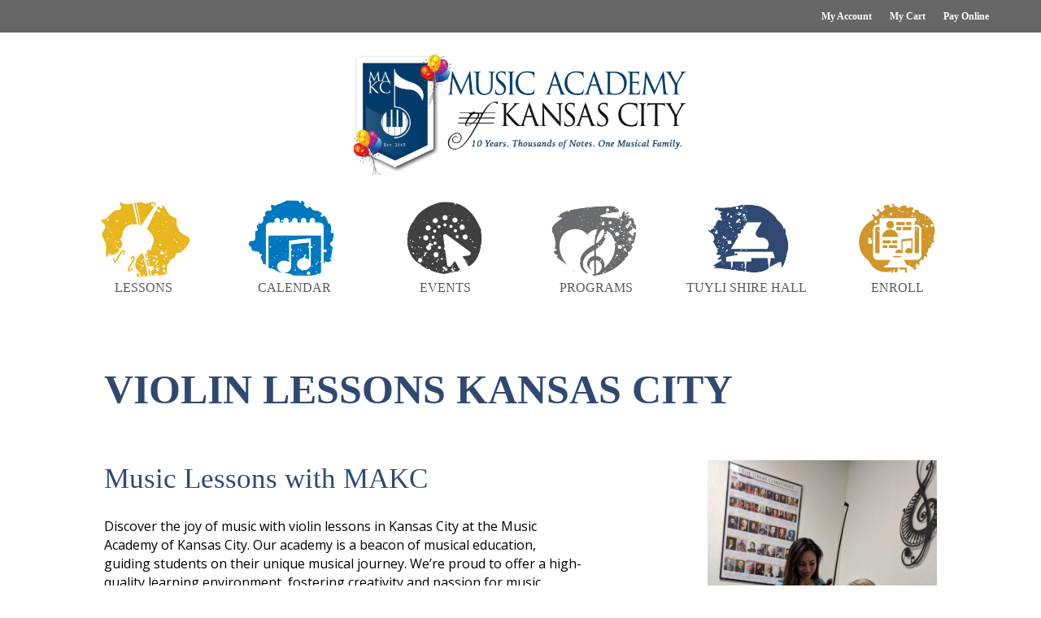

--- FILE ---
content_type: text/html; charset=UTF-8
request_url: https://musicacademykc.com/violin-lessons/
body_size: 16060
content:
<!DOCTYPE html>
<html lang="en-US">
<head>
	<meta charset="UTF-8" />
<meta http-equiv="X-UA-Compatible" content="IE=edge">
	<link rel="pingback" href="https://musicacademykc.com/xmlrpc.php" />

	<script type="text/javascript">
		document.documentElement.className = 'js';
	</script>
	
	<meta name='robots' content='index, follow, max-image-preview:large, max-snippet:-1, max-video-preview:-1' />
<script type="text/javascript">
			let jqueryParams=[],jQuery=function(r){return jqueryParams=[...jqueryParams,r],jQuery},$=function(r){return jqueryParams=[...jqueryParams,r],$};window.jQuery=jQuery,window.$=jQuery;let customHeadScripts=!1;jQuery.fn=jQuery.prototype={},$.fn=jQuery.prototype={},jQuery.noConflict=function(r){if(window.jQuery)return jQuery=window.jQuery,$=window.jQuery,customHeadScripts=!0,jQuery.noConflict},jQuery.ready=function(r){jqueryParams=[...jqueryParams,r]},$.ready=function(r){jqueryParams=[...jqueryParams,r]},jQuery.load=function(r){jqueryParams=[...jqueryParams,r]},$.load=function(r){jqueryParams=[...jqueryParams,r]},jQuery.fn.ready=function(r){jqueryParams=[...jqueryParams,r]},$.fn.ready=function(r){jqueryParams=[...jqueryParams,r]};</script>
	<!-- This site is optimized with the Yoast SEO plugin v26.4 - https://yoast.com/wordpress/plugins/seo/ -->
	<title>Violin Lessons in Kansas City - [Music Academy of KC]</title>
	<meta name="description" content="Study with some of the best string instructors in the Kansas City area. We offer lessons in violin, viola, and cello." />
	<link rel="canonical" href="https://musicacademykc.com/violin-lessons/" />
	<meta property="og:locale" content="en_US" />
	<meta property="og:type" content="article" />
	<meta property="og:title" content="Violin Lessons in Kansas City - [Music Academy of KC]" />
	<meta property="og:description" content="Study with some of the best string instructors in the Kansas City area. We offer lessons in violin, viola, and cello." />
	<meta property="og:url" content="https://musicacademykc.com/violin-lessons/" />
	<meta property="og:site_name" content="Music Academy of Kansas City" />
	<meta property="article:modified_time" content="2025-03-11T15:33:00+00:00" />
	<meta property="og:image" content="https://musicacademykc.com/wp-content/uploads/2023/09/violin-lessons-kansas-city-2.jpg" />
	<meta property="og:image:width" content="816" />
	<meta property="og:image:height" content="548" />
	<meta property="og:image:type" content="image/jpeg" />
	<meta name="twitter:card" content="summary_large_image" />
	<meta name="twitter:label1" content="Est. reading time" />
	<meta name="twitter:data1" content="5 minutes" />
	<script type="application/ld+json" class="yoast-schema-graph">{"@context":"https://schema.org","@graph":[{"@type":"WebPage","@id":"https://musicacademykc.com/violin-lessons/","url":"https://musicacademykc.com/violin-lessons/","name":"Violin Lessons in Kansas City - [Music Academy of KC]","isPartOf":{"@id":"https://musicacademykc.com/#website"},"primaryImageOfPage":{"@id":"https://musicacademykc.com/violin-lessons/#primaryimage"},"image":{"@id":"https://musicacademykc.com/violin-lessons/#primaryimage"},"thumbnailUrl":"https://musicacademykc.com/wp-content/uploads/2023/09/violin-lessons-kansas-city-2.jpg","datePublished":"2022-09-15T14:39:17+00:00","dateModified":"2025-03-11T15:33:00+00:00","description":"Study with some of the best string instructors in the Kansas City area. We offer lessons in violin, viola, and cello.","breadcrumb":{"@id":"https://musicacademykc.com/violin-lessons/#breadcrumb"},"inLanguage":"en-US","potentialAction":[{"@type":"ReadAction","target":["https://musicacademykc.com/violin-lessons/"]}]},{"@type":"ImageObject","inLanguage":"en-US","@id":"https://musicacademykc.com/violin-lessons/#primaryimage","url":"https://musicacademykc.com/wp-content/uploads/2023/09/violin-lessons-kansas-city-2.jpg","contentUrl":"https://musicacademykc.com/wp-content/uploads/2023/09/violin-lessons-kansas-city-2.jpg","width":816,"height":548,"caption":"a person playing the violin"},{"@type":"BreadcrumbList","@id":"https://musicacademykc.com/violin-lessons/#breadcrumb","itemListElement":[{"@type":"ListItem","position":1,"name":"Home","item":"https://musicacademykc.com/"},{"@type":"ListItem","position":2,"name":"Violin Lessons"}]},{"@type":"WebSite","@id":"https://musicacademykc.com/#website","url":"https://musicacademykc.com/","name":"Music Academy of Kansas City","description":"Bringing Music to Life in Kansas City","potentialAction":[{"@type":"SearchAction","target":{"@type":"EntryPoint","urlTemplate":"https://musicacademykc.com/?s={search_term_string}"},"query-input":{"@type":"PropertyValueSpecification","valueRequired":true,"valueName":"search_term_string"}}],"inLanguage":"en-US"}]}</script>
	<!-- / Yoast SEO plugin. -->


<link rel='dns-prefetch' href='//fonts.googleapis.com' />
<link rel="alternate" type="application/rss+xml" title="Music Academy of Kansas City &raquo; Feed" href="https://musicacademykc.com/feed/" />
<link rel="alternate" type="application/rss+xml" title="Music Academy of Kansas City &raquo; Comments Feed" href="https://musicacademykc.com/comments/feed/" />
<link rel="alternate" title="oEmbed (JSON)" type="application/json+oembed" href="https://musicacademykc.com/wp-json/oembed/1.0/embed?url=https%3A%2F%2Fmusicacademykc.com%2Fviolin-lessons%2F" />
<link rel="alternate" title="oEmbed (XML)" type="text/xml+oembed" href="https://musicacademykc.com/wp-json/oembed/1.0/embed?url=https%3A%2F%2Fmusicacademykc.com%2Fviolin-lessons%2F&#038;format=xml" />
<meta content="Divi Child v.4.24.0.1713540896" name="generator"/><link rel='stylesheet' id='wpamelia-divi-css' href='https://musicacademykc.com/wp-content/plugins/ameliabooking/extensions/divi_amelia/styles/divi-amelia.css?ver=8.7' type='text/css' media='all' />
<link rel='stylesheet' id='wp-components-css' href='https://musicacademykc.com/wp-includes/css/dist/components/style.min.css?ver=6.9' type='text/css' media='all' />
<link rel='stylesheet' id='wp-preferences-css' href='https://musicacademykc.com/wp-includes/css/dist/preferences/style.min.css?ver=6.9' type='text/css' media='all' />
<link rel='stylesheet' id='wp-block-editor-css' href='https://musicacademykc.com/wp-includes/css/dist/block-editor/style.min.css?ver=6.9' type='text/css' media='all' />
<link rel='stylesheet' id='popup-maker-block-library-style-css' href='https://musicacademykc.com/wp-content/plugins/popup-maker/dist/packages/block-library-style.css?ver=dbea705cfafe089d65f1' type='text/css' media='all' />
<link rel='stylesheet' id='woocommerce-layout-css' href='https://musicacademykc.com/wp-content/plugins/woocommerce/assets/css/woocommerce-layout.css?ver=10.3.7' type='text/css' media='all' />
<link rel='stylesheet' id='woocommerce-smallscreen-css' href='https://musicacademykc.com/wp-content/plugins/woocommerce/assets/css/woocommerce-smallscreen.css?ver=10.3.7' type='text/css' media='only screen and (max-width: 768px)' />
<link rel='stylesheet' id='woocommerce-general-css' href='https://musicacademykc.com/wp-content/plugins/woocommerce/assets/css/woocommerce.css?ver=10.3.7' type='text/css' media='all' />
<style id='woocommerce-inline-inline-css' type='text/css'>
.woocommerce form .form-row .required { visibility: visible; }
/*# sourceURL=woocommerce-inline-inline-css */
</style>
<link rel='stylesheet' id='brands-styles-css' href='https://musicacademykc.com/wp-content/plugins/woocommerce/assets/css/brands.css?ver=10.3.7' type='text/css' media='all' />
<link rel='stylesheet' id='et-divi-open-sans-css' href='https://fonts.googleapis.com/css?family=Open+Sans:300italic,400italic,600italic,700italic,800italic,400,300,600,700,800&#038;subset=latin,latin-ext&#038;display=swap' type='text/css' media='all' />
<link rel='stylesheet' id='divi_amelia-styles-css' href='https://musicacademykc.com/wp-content/plugins/ameliabooking/extensions/divi_amelia/styles/style.min.css?ver=1.0.0' type='text/css' media='all' />
<link rel='stylesheet' id='et-builder-googlefonts-cached-css' href='https://fonts.googleapis.com/css?family=Nanum+Myeongjo:regular,700,800&#038;subset=latin&#038;display=swap' type='text/css' media='all' />
<link rel='stylesheet' id='popup-maker-site-css' href='//musicacademykc.com/wp-content/uploads/pum/pum-site-styles.css?generated=1752241902&#038;ver=1.21.5' type='text/css' media='all' />
<link rel='stylesheet' id='wpforms-choicesjs-css' href='https://musicacademykc.com/wp-content/plugins/wpforms-lite/assets/css/integrations/divi/choices.min.css?ver=10.2.0' type='text/css' media='all' />
<link rel='stylesheet' id='divi-style-parent-css' href='https://musicacademykc.com/wp-content/themes/Divi/style-static.min.css?ver=4.27.4' type='text/css' media='all' />
<link rel='stylesheet' id='divi-style-pum-css' href='https://musicacademykc.com/wp-content/themes/Divi-MAKC/style.css?ver=4.27.4' type='text/css' media='all' />
<script type="text/javascript" src="https://musicacademykc.com/wp-includes/js/jquery/jquery.min.js?ver=3.7.1" id="jquery-core-js"></script>
<script type="text/javascript" src="https://musicacademykc.com/wp-includes/js/jquery/jquery-migrate.min.js?ver=3.4.1" id="jquery-migrate-js"></script>
<script type="text/javascript" id="jquery-js-after">
/* <![CDATA[ */
jqueryParams.length&&$.each(jqueryParams,function(e,r){if("function"==typeof r){var n=String(r);n.replace("$","jQuery");var a=new Function("return "+n)();$(document).ready(a)}});
//# sourceURL=jquery-js-after
/* ]]> */
</script>
<script type="text/javascript" src="https://musicacademykc.com/wp-content/plugins/woocommerce/assets/js/jquery-blockui/jquery.blockUI.min.js?ver=2.7.0-wc.10.3.7" id="wc-jquery-blockui-js" defer="defer" data-wp-strategy="defer"></script>
<script type="text/javascript" id="wc-add-to-cart-js-extra">
/* <![CDATA[ */
var wc_add_to_cart_params = {"ajax_url":"/wp-admin/admin-ajax.php","wc_ajax_url":"/?wc-ajax=%%endpoint%%","i18n_view_cart":"View cart","cart_url":"https://musicacademykc.com/mycart/","is_cart":"","cart_redirect_after_add":"yes"};
//# sourceURL=wc-add-to-cart-js-extra
/* ]]> */
</script>
<script type="text/javascript" src="https://musicacademykc.com/wp-content/plugins/woocommerce/assets/js/frontend/add-to-cart.min.js?ver=10.3.7" id="wc-add-to-cart-js" defer="defer" data-wp-strategy="defer"></script>
<script type="text/javascript" src="https://musicacademykc.com/wp-content/plugins/woocommerce/assets/js/js-cookie/js.cookie.min.js?ver=2.1.4-wc.10.3.7" id="wc-js-cookie-js" defer="defer" data-wp-strategy="defer"></script>
<script type="text/javascript" id="woocommerce-js-extra">
/* <![CDATA[ */
var woocommerce_params = {"ajax_url":"/wp-admin/admin-ajax.php","wc_ajax_url":"/?wc-ajax=%%endpoint%%","i18n_password_show":"Show password","i18n_password_hide":"Hide password"};
//# sourceURL=woocommerce-js-extra
/* ]]> */
</script>
<script type="text/javascript" src="https://musicacademykc.com/wp-content/plugins/woocommerce/assets/js/frontend/woocommerce.min.js?ver=10.3.7" id="woocommerce-js" defer="defer" data-wp-strategy="defer"></script>
<link rel="https://api.w.org/" href="https://musicacademykc.com/wp-json/" /><link rel="alternate" title="JSON" type="application/json" href="https://musicacademykc.com/wp-json/wp/v2/pages/28" /><link rel="EditURI" type="application/rsd+xml" title="RSD" href="https://musicacademykc.com/xmlrpc.php?rsd" />
<meta name="generator" content="WordPress 6.9" />
<meta name="generator" content="WooCommerce 10.3.7" />
<link rel='shortlink' href='https://musicacademykc.com/?p=28' />
<meta name="google-site-verification" content="qMSOfRMUALFSTz73RagywaOAKhgIPsH6do7CFrtI0pc" /><meta name="viewport" content="width=device-width, initial-scale=1.0, maximum-scale=1.0, user-scalable=0" />	<noscript><style>.woocommerce-product-gallery{ opacity: 1 !important; }</style></noscript>
	<link rel="icon" href="https://musicacademykc.com/wp-content/uploads/2023/08/cropped-MAKC_favicon-32x32.png" sizes="32x32" />
<link rel="icon" href="https://musicacademykc.com/wp-content/uploads/2023/08/cropped-MAKC_favicon-192x192.png" sizes="192x192" />
<link rel="apple-touch-icon" href="https://musicacademykc.com/wp-content/uploads/2023/08/cropped-MAKC_favicon-180x180.png" />
<meta name="msapplication-TileImage" content="https://musicacademykc.com/wp-content/uploads/2023/08/cropped-MAKC_favicon-270x270.png" />
<link rel="stylesheet" id="et-core-unified-tb-182-tb-465-28-cached-inline-styles" href="https://musicacademykc.com/wp-content/et-cache/28/et-core-unified-tb-182-tb-465-28.min.css?ver=1764349612" /><link rel="stylesheet" id="et-core-unified-28-cached-inline-styles" href="https://musicacademykc.com/wp-content/et-cache/28/et-core-unified-28.min.css?ver=1764349612" /><link rel="stylesheet" id="et-core-unified-tb-182-tb-465-deferred-28-cached-inline-styles" href="https://musicacademykc.com/wp-content/et-cache/28/et-core-unified-tb-182-tb-465-deferred-28.min.css?ver=1764349612" /><style id='global-styles-inline-css' type='text/css'>
:root{--wp--preset--aspect-ratio--square: 1;--wp--preset--aspect-ratio--4-3: 4/3;--wp--preset--aspect-ratio--3-4: 3/4;--wp--preset--aspect-ratio--3-2: 3/2;--wp--preset--aspect-ratio--2-3: 2/3;--wp--preset--aspect-ratio--16-9: 16/9;--wp--preset--aspect-ratio--9-16: 9/16;--wp--preset--color--black: #000000;--wp--preset--color--cyan-bluish-gray: #abb8c3;--wp--preset--color--white: #ffffff;--wp--preset--color--pale-pink: #f78da7;--wp--preset--color--vivid-red: #cf2e2e;--wp--preset--color--luminous-vivid-orange: #ff6900;--wp--preset--color--luminous-vivid-amber: #fcb900;--wp--preset--color--light-green-cyan: #7bdcb5;--wp--preset--color--vivid-green-cyan: #00d084;--wp--preset--color--pale-cyan-blue: #8ed1fc;--wp--preset--color--vivid-cyan-blue: #0693e3;--wp--preset--color--vivid-purple: #9b51e0;--wp--preset--gradient--vivid-cyan-blue-to-vivid-purple: linear-gradient(135deg,rgb(6,147,227) 0%,rgb(155,81,224) 100%);--wp--preset--gradient--light-green-cyan-to-vivid-green-cyan: linear-gradient(135deg,rgb(122,220,180) 0%,rgb(0,208,130) 100%);--wp--preset--gradient--luminous-vivid-amber-to-luminous-vivid-orange: linear-gradient(135deg,rgb(252,185,0) 0%,rgb(255,105,0) 100%);--wp--preset--gradient--luminous-vivid-orange-to-vivid-red: linear-gradient(135deg,rgb(255,105,0) 0%,rgb(207,46,46) 100%);--wp--preset--gradient--very-light-gray-to-cyan-bluish-gray: linear-gradient(135deg,rgb(238,238,238) 0%,rgb(169,184,195) 100%);--wp--preset--gradient--cool-to-warm-spectrum: linear-gradient(135deg,rgb(74,234,220) 0%,rgb(151,120,209) 20%,rgb(207,42,186) 40%,rgb(238,44,130) 60%,rgb(251,105,98) 80%,rgb(254,248,76) 100%);--wp--preset--gradient--blush-light-purple: linear-gradient(135deg,rgb(255,206,236) 0%,rgb(152,150,240) 100%);--wp--preset--gradient--blush-bordeaux: linear-gradient(135deg,rgb(254,205,165) 0%,rgb(254,45,45) 50%,rgb(107,0,62) 100%);--wp--preset--gradient--luminous-dusk: linear-gradient(135deg,rgb(255,203,112) 0%,rgb(199,81,192) 50%,rgb(65,88,208) 100%);--wp--preset--gradient--pale-ocean: linear-gradient(135deg,rgb(255,245,203) 0%,rgb(182,227,212) 50%,rgb(51,167,181) 100%);--wp--preset--gradient--electric-grass: linear-gradient(135deg,rgb(202,248,128) 0%,rgb(113,206,126) 100%);--wp--preset--gradient--midnight: linear-gradient(135deg,rgb(2,3,129) 0%,rgb(40,116,252) 100%);--wp--preset--font-size--small: 13px;--wp--preset--font-size--medium: 20px;--wp--preset--font-size--large: 36px;--wp--preset--font-size--x-large: 42px;--wp--preset--spacing--20: 0.44rem;--wp--preset--spacing--30: 0.67rem;--wp--preset--spacing--40: 1rem;--wp--preset--spacing--50: 1.5rem;--wp--preset--spacing--60: 2.25rem;--wp--preset--spacing--70: 3.38rem;--wp--preset--spacing--80: 5.06rem;--wp--preset--shadow--natural: 6px 6px 9px rgba(0, 0, 0, 0.2);--wp--preset--shadow--deep: 12px 12px 50px rgba(0, 0, 0, 0.4);--wp--preset--shadow--sharp: 6px 6px 0px rgba(0, 0, 0, 0.2);--wp--preset--shadow--outlined: 6px 6px 0px -3px rgb(255, 255, 255), 6px 6px rgb(0, 0, 0);--wp--preset--shadow--crisp: 6px 6px 0px rgb(0, 0, 0);}:root { --wp--style--global--content-size: 823px;--wp--style--global--wide-size: 1080px; }:where(body) { margin: 0; }.wp-site-blocks > .alignleft { float: left; margin-right: 2em; }.wp-site-blocks > .alignright { float: right; margin-left: 2em; }.wp-site-blocks > .aligncenter { justify-content: center; margin-left: auto; margin-right: auto; }:where(.is-layout-flex){gap: 0.5em;}:where(.is-layout-grid){gap: 0.5em;}.is-layout-flow > .alignleft{float: left;margin-inline-start: 0;margin-inline-end: 2em;}.is-layout-flow > .alignright{float: right;margin-inline-start: 2em;margin-inline-end: 0;}.is-layout-flow > .aligncenter{margin-left: auto !important;margin-right: auto !important;}.is-layout-constrained > .alignleft{float: left;margin-inline-start: 0;margin-inline-end: 2em;}.is-layout-constrained > .alignright{float: right;margin-inline-start: 2em;margin-inline-end: 0;}.is-layout-constrained > .aligncenter{margin-left: auto !important;margin-right: auto !important;}.is-layout-constrained > :where(:not(.alignleft):not(.alignright):not(.alignfull)){max-width: var(--wp--style--global--content-size);margin-left: auto !important;margin-right: auto !important;}.is-layout-constrained > .alignwide{max-width: var(--wp--style--global--wide-size);}body .is-layout-flex{display: flex;}.is-layout-flex{flex-wrap: wrap;align-items: center;}.is-layout-flex > :is(*, div){margin: 0;}body .is-layout-grid{display: grid;}.is-layout-grid > :is(*, div){margin: 0;}body{padding-top: 0px;padding-right: 0px;padding-bottom: 0px;padding-left: 0px;}:root :where(.wp-element-button, .wp-block-button__link){background-color: #32373c;border-width: 0;color: #fff;font-family: inherit;font-size: inherit;font-style: inherit;font-weight: inherit;letter-spacing: inherit;line-height: inherit;padding-top: calc(0.667em + 2px);padding-right: calc(1.333em + 2px);padding-bottom: calc(0.667em + 2px);padding-left: calc(1.333em + 2px);text-decoration: none;text-transform: inherit;}.has-black-color{color: var(--wp--preset--color--black) !important;}.has-cyan-bluish-gray-color{color: var(--wp--preset--color--cyan-bluish-gray) !important;}.has-white-color{color: var(--wp--preset--color--white) !important;}.has-pale-pink-color{color: var(--wp--preset--color--pale-pink) !important;}.has-vivid-red-color{color: var(--wp--preset--color--vivid-red) !important;}.has-luminous-vivid-orange-color{color: var(--wp--preset--color--luminous-vivid-orange) !important;}.has-luminous-vivid-amber-color{color: var(--wp--preset--color--luminous-vivid-amber) !important;}.has-light-green-cyan-color{color: var(--wp--preset--color--light-green-cyan) !important;}.has-vivid-green-cyan-color{color: var(--wp--preset--color--vivid-green-cyan) !important;}.has-pale-cyan-blue-color{color: var(--wp--preset--color--pale-cyan-blue) !important;}.has-vivid-cyan-blue-color{color: var(--wp--preset--color--vivid-cyan-blue) !important;}.has-vivid-purple-color{color: var(--wp--preset--color--vivid-purple) !important;}.has-black-background-color{background-color: var(--wp--preset--color--black) !important;}.has-cyan-bluish-gray-background-color{background-color: var(--wp--preset--color--cyan-bluish-gray) !important;}.has-white-background-color{background-color: var(--wp--preset--color--white) !important;}.has-pale-pink-background-color{background-color: var(--wp--preset--color--pale-pink) !important;}.has-vivid-red-background-color{background-color: var(--wp--preset--color--vivid-red) !important;}.has-luminous-vivid-orange-background-color{background-color: var(--wp--preset--color--luminous-vivid-orange) !important;}.has-luminous-vivid-amber-background-color{background-color: var(--wp--preset--color--luminous-vivid-amber) !important;}.has-light-green-cyan-background-color{background-color: var(--wp--preset--color--light-green-cyan) !important;}.has-vivid-green-cyan-background-color{background-color: var(--wp--preset--color--vivid-green-cyan) !important;}.has-pale-cyan-blue-background-color{background-color: var(--wp--preset--color--pale-cyan-blue) !important;}.has-vivid-cyan-blue-background-color{background-color: var(--wp--preset--color--vivid-cyan-blue) !important;}.has-vivid-purple-background-color{background-color: var(--wp--preset--color--vivid-purple) !important;}.has-black-border-color{border-color: var(--wp--preset--color--black) !important;}.has-cyan-bluish-gray-border-color{border-color: var(--wp--preset--color--cyan-bluish-gray) !important;}.has-white-border-color{border-color: var(--wp--preset--color--white) !important;}.has-pale-pink-border-color{border-color: var(--wp--preset--color--pale-pink) !important;}.has-vivid-red-border-color{border-color: var(--wp--preset--color--vivid-red) !important;}.has-luminous-vivid-orange-border-color{border-color: var(--wp--preset--color--luminous-vivid-orange) !important;}.has-luminous-vivid-amber-border-color{border-color: var(--wp--preset--color--luminous-vivid-amber) !important;}.has-light-green-cyan-border-color{border-color: var(--wp--preset--color--light-green-cyan) !important;}.has-vivid-green-cyan-border-color{border-color: var(--wp--preset--color--vivid-green-cyan) !important;}.has-pale-cyan-blue-border-color{border-color: var(--wp--preset--color--pale-cyan-blue) !important;}.has-vivid-cyan-blue-border-color{border-color: var(--wp--preset--color--vivid-cyan-blue) !important;}.has-vivid-purple-border-color{border-color: var(--wp--preset--color--vivid-purple) !important;}.has-vivid-cyan-blue-to-vivid-purple-gradient-background{background: var(--wp--preset--gradient--vivid-cyan-blue-to-vivid-purple) !important;}.has-light-green-cyan-to-vivid-green-cyan-gradient-background{background: var(--wp--preset--gradient--light-green-cyan-to-vivid-green-cyan) !important;}.has-luminous-vivid-amber-to-luminous-vivid-orange-gradient-background{background: var(--wp--preset--gradient--luminous-vivid-amber-to-luminous-vivid-orange) !important;}.has-luminous-vivid-orange-to-vivid-red-gradient-background{background: var(--wp--preset--gradient--luminous-vivid-orange-to-vivid-red) !important;}.has-very-light-gray-to-cyan-bluish-gray-gradient-background{background: var(--wp--preset--gradient--very-light-gray-to-cyan-bluish-gray) !important;}.has-cool-to-warm-spectrum-gradient-background{background: var(--wp--preset--gradient--cool-to-warm-spectrum) !important;}.has-blush-light-purple-gradient-background{background: var(--wp--preset--gradient--blush-light-purple) !important;}.has-blush-bordeaux-gradient-background{background: var(--wp--preset--gradient--blush-bordeaux) !important;}.has-luminous-dusk-gradient-background{background: var(--wp--preset--gradient--luminous-dusk) !important;}.has-pale-ocean-gradient-background{background: var(--wp--preset--gradient--pale-ocean) !important;}.has-electric-grass-gradient-background{background: var(--wp--preset--gradient--electric-grass) !important;}.has-midnight-gradient-background{background: var(--wp--preset--gradient--midnight) !important;}.has-small-font-size{font-size: var(--wp--preset--font-size--small) !important;}.has-medium-font-size{font-size: var(--wp--preset--font-size--medium) !important;}.has-large-font-size{font-size: var(--wp--preset--font-size--large) !important;}.has-x-large-font-size{font-size: var(--wp--preset--font-size--x-large) !important;}
/*# sourceURL=global-styles-inline-css */
</style>
<link rel='stylesheet' id='wc-blocks-style-css' href='https://musicacademykc.com/wp-content/plugins/woocommerce/assets/client/blocks/wc-blocks.css?ver=wc-10.3.7' type='text/css' media='all' />
<link rel='stylesheet' id='wpforms-classic-full-css' href='https://musicacademykc.com/wp-content/plugins/wpforms-lite/assets/css/frontend/classic/wpforms-full.min.css?ver=1.9.8.4' type='text/css' media='all' />
</head>
<body class="wp-singular page-template-default page page-id-28 wp-theme-Divi wp-child-theme-Divi-MAKC theme-Divi et-tb-has-template et-tb-has-header et-tb-has-footer woocommerce-no-js et_pb_button_helper_class et_cover_background et_pb_gutter osx et_pb_gutters3 et_pb_pagebuilder_layout et_no_sidebar et_divi_theme et-db">
	<div id="page-container">
<div id="et-boc" class="et-boc">
			
		<header class="et-l et-l--header">
			<div class="et_builder_inner_content et_pb_gutters3">
		<div class="et_pb_section et_pb_section_0_tb_header et_section_regular et_pb_section--with-menu" >
				
				
				
				
				
				
				<div class="et_pb_row et_pb_row_0_tb_header et_pb_row--with-menu">
				<div class="et_pb_column et_pb_column_4_4 et_pb_column_0_tb_header  et_pb_css_mix_blend_mode_passthrough et-last-child et_pb_column--with-menu">
				
				
				
				
				<div class="et_pb_module et_pb_menu et_pb_menu_0_tb_header et_pb_bg_layout_dark  et_pb_text_align_right et_dropdown_animation_fade et_pb_menu--without-logo et_pb_menu--style-left_aligned">
					
					
					
					
					<div class="et_pb_menu_inner_container clearfix">
						
						<div class="et_pb_menu__wrap">
							<div class="et_pb_menu__menu">
								<nav class="et-menu-nav"><ul id="menu-top-menu" class="et-menu nav"><li class="et_pb_menu_page_id-1891 menu-item menu-item-type-custom menu-item-object-custom menu-item-1891"><a href="/customer-panel/">My Account</a></li>
<li class="et_pb_menu_page_id-1925 menu-item menu-item-type-custom menu-item-object-custom menu-item-1925"><a href="/mycart">My Cart</a></li>
<li class="et_pb_menu_page_id-1677 menu-item menu-item-type-post_type menu-item-object-page menu-item-2032"><a href="https://musicacademykc.com/pay-online/">Pay Online</a></li>
</ul></nav>
							</div>
							
							
							<div class="et_mobile_nav_menu">
				<div class="mobile_nav closed">
					<span class="mobile_menu_bar"></span>
				</div>
			</div>
						</div>
						
					</div>
				</div>
			</div>
				
				
				
				
			</div>
				
				
			</div><div class="et_pb_section et_pb_section_1_tb_header et_pb_with_background et_section_regular et_pb_section--with-menu" >
				
				
				
				
				
				
				<div class="et_pb_row et_pb_row_1_tb_header">
				<div class="et_pb_column et_pb_column_4_4 et_pb_column_1_tb_header  et_pb_css_mix_blend_mode_passthrough et-last-child">
				
				
				
				
				<div class="et_pb_module et_pb_image et_pb_image_0_tb_header">
				
				
				
				
				<a href="https://musicacademykc.com/"><span class="et_pb_image_wrap "><img fetchpriority="high" decoding="async" width="1632" height="596" src="https://musicacademykc.com/wp-content/uploads/2025/08/10y_horizontal.png" alt="" title="10y_horizontal" srcset="https://musicacademykc.com/wp-content/uploads/2025/08/10y_horizontal.png 1632w, https://musicacademykc.com/wp-content/uploads/2025/08/10y_horizontal-1280x467.png 1280w, https://musicacademykc.com/wp-content/uploads/2025/08/10y_horizontal-980x358.png 980w, https://musicacademykc.com/wp-content/uploads/2025/08/10y_horizontal-480x175.png 480w" sizes="(min-width: 0px) and (max-width: 480px) 480px, (min-width: 481px) and (max-width: 980px) 980px, (min-width: 981px) and (max-width: 1280px) 1280px, (min-width: 1281px) 1632px, 100vw" class="wp-image-3393" /></span></a>
			</div>
			</div>
				
				
				
				
			</div><div class="et_pb_row et_pb_row_2_tb_header et_pb_row--with-menu">
				<div class="et_pb_column et_pb_column_4_4 et_pb_column_2_tb_header  et_pb_css_mix_blend_mode_passthrough et-last-child et_pb_column--with-menu">
				
				
				
				
				<div class="et_pb_module et_pb_text et_pb_text_0_tb_header  et_pb_text_align_left et_pb_bg_layout_light">
				
				
				
				
				<div class="et_pb_text_inner"><p style="text-align: center;"><a href="/customer-panel/">My Account</a></p>
<p style="text-align: center;"><a href="/mycart/">My Cart</a></p>
<p style="text-align: center;"><a href="/pay-online/">Pay Online</a></p></div>
			</div><div class="et_pb_module et_pb_menu et_pb_menu_1_tb_header et_pb_bg_layout_light  et_pb_text_align_left et_dropdown_animation_fade et_pb_menu--without-logo et_pb_menu--style-centered">
					
					
					
					
					<div class="et_pb_menu_inner_container clearfix">
						
						<div class="et_pb_menu__wrap">
							<div class="et_pb_menu__menu">
								<nav class="et-menu-nav"><ul id="menu-mobile-top-menu" class="et-menu nav"><li id="menu-item-2139" class="et_pb_menu_page_id-26 menu-item menu-item-type-post_type menu-item-object-page menu-item-2139"><a href="https://musicacademykc.com/lessons/">Lessons</a></li>
<li id="menu-item-2140" class="et_pb_menu_page_id-38 menu-item menu-item-type-post_type menu-item-object-page menu-item-2140"><a href="https://musicacademykc.com/calendar/">Calendar</a></li>
<li id="menu-item-2141" class="et_pb_menu_page_id-565 menu-item menu-item-type-post_type menu-item-object-page menu-item-2141"><a href="https://musicacademykc.com/event-directory/">Events</a></li>
<li id="menu-item-2143" class="et_pb_menu_page_id-583 menu-item menu-item-type-post_type menu-item-object-page menu-item-2143"><a href="https://musicacademykc.com/programs/">Programs</a></li>
<li id="menu-item-2144" class="et_pb_menu_page_id-47 menu-item menu-item-type-post_type menu-item-object-page menu-item-2144"><a href="https://musicacademykc.com/tuyli-shire-hall/">Tuyli Shire Hall</a></li>
<li id="menu-item-2145" class="et_pb_menu_page_id-40 menu-item menu-item-type-post_type menu-item-object-page menu-item-2145"><a href="https://musicacademykc.com/enroll/">Enroll</a></li>
</ul></nav>
							</div>
							
							
							<div class="et_mobile_nav_menu">
				<div class="mobile_nav closed">
					<span class="mobile_menu_bar"></span>
				</div>
			</div>
						</div>
						
					</div>
				</div>
			</div>
				
				
				
				
			</div>
				
				
			</div><div class="et_pb_section et_pb_section_2_tb_header et_section_regular" >
				
				
				
				
				
				
				<div class="et_pb_row et_pb_row_3_tb_header et_pb_equal_columns et_pb_gutters2">
				<div class="et_pb_column et_pb_column_1_6 et_pb_column_3_tb_header  et_pb_css_mix_blend_mode_passthrough">
				
				
				
				
				<div class="et_pb_module et_pb_image et_pb_image_1_tb_header et_pb_image_sticky et_pb_has_overlay">
				
				
				
				
				<a href="/lessons/"><span class="et_pb_image_wrap "><img decoding="async" width="240" height="200" src="https://musicacademykc.com/wp-content/uploads/2023/01/makc_menuicons_lessons.jpg" alt="" title="makc_menuicons_lessons" class="wp-image-652" /><span class="et_overlay"></span></span></a>
			</div><div class="et_pb_module et_pb_text et_pb_text_1_tb_header et_clickable  et_pb_text_align_center et_pb_bg_layout_light">
				
				
				
				
				<div class="et_pb_text_inner">LESSONS</div>
			</div>
			</div><div class="et_pb_column et_pb_column_1_6 et_pb_column_4_tb_header  et_pb_css_mix_blend_mode_passthrough">
				
				
				
				
				<div class="et_pb_module et_pb_image et_pb_image_2_tb_header et_pb_image_sticky et_pb_has_overlay">
				
				
				
				
				<a href="/calendar/"><span class="et_pb_image_wrap "><img decoding="async" width="240" height="200" src="/wp-content/uploads/2023/01/makc_menuicons_calendar.jpg" alt="" title="makc_menuicons_calendar" class="wp-image-651" /><span class="et_overlay"></span></span></a>
			</div><div class="et_pb_module et_pb_text et_pb_text_2_tb_header et_clickable  et_pb_text_align_center et_pb_bg_layout_light">
				
				
				
				
				<div class="et_pb_text_inner">CALENDAR</div>
			</div>
			</div><div class="et_pb_column et_pb_column_1_6 et_pb_column_5_tb_header  et_pb_css_mix_blend_mode_passthrough">
				
				
				
				
				<div class="et_pb_module et_pb_image et_pb_image_3_tb_header et_pb_image_sticky et_pb_has_overlay">
				
				
				
				
				<a href="/event-directory/"><span class="et_pb_image_wrap "><img decoding="async" width="240" height="200" src="/wp-content/uploads/2023/01/makc_menuicons_events.jpg" alt="" title="makc_menuicons_events" class="wp-image-653" /><span class="et_overlay"></span></span></a>
			</div><div class="et_pb_module et_pb_text et_pb_text_3_tb_header et_clickable  et_pb_text_align_center et_pb_bg_layout_light">
				
				
				
				
				<div class="et_pb_text_inner">EVENTS</div>
			</div>
			</div><div class="et_pb_column et_pb_column_1_6 et_pb_column_6_tb_header  et_pb_css_mix_blend_mode_passthrough">
				
				
				
				
				<div class="et_pb_module et_pb_image et_pb_image_4_tb_header et_pb_image_sticky et_pb_has_overlay">
				
				
				
				
				<a href="/programs/"><span class="et_pb_image_wrap "><img decoding="async" width="240" height="200" src="/wp-content/uploads/2023/01/makc_menuicons_programs.jpg" alt="" title="makc_menuicons_programs" class="wp-image-655" /><span class="et_overlay"></span></span></a>
			</div><div class="et_pb_module et_pb_text et_pb_text_4_tb_header et_clickable  et_pb_text_align_center et_pb_bg_layout_light">
				
				
				
				
				<div class="et_pb_text_inner">PROGRAMS</div>
			</div>
			</div><div class="et_pb_column et_pb_column_1_6 et_pb_column_7_tb_header  et_pb_css_mix_blend_mode_passthrough">
				
				
				
				
				<div class="et_pb_module et_pb_image et_pb_image_5_tb_header et_pb_image_sticky et_pb_has_overlay">
				
				
				
				
				<a href="/tuyli-shire-hall/"><span class="et_pb_image_wrap "><img decoding="async" width="240" height="200" src="/wp-content/uploads/2023/01/makc_menuicons_tuyli.jpg" alt="" title="makc_menuicons_tuyli" class="wp-image-656" /><span class="et_overlay"></span></span></a>
			</div><div class="et_pb_module et_pb_text et_pb_text_5_tb_header et_clickable  et_pb_text_align_center et_pb_bg_layout_light">
				
				
				
				
				<div class="et_pb_text_inner">TUYLI SHIRE HALL</div>
			</div>
			</div><div class="et_pb_column et_pb_column_1_6 et_pb_column_8_tb_header  et_pb_css_mix_blend_mode_passthrough et-last-child">
				
				
				
				
				<div class="et_pb_module et_pb_image et_pb_image_6_tb_header et_pb_image_sticky et_pb_has_overlay">
				
				
				
				
				<a href="/enroll/"><span class="et_pb_image_wrap "><img decoding="async" width="240" height="200" src="/wp-content/uploads/2023/05/makc_menuicons_enroll1.jpg" alt="" title="makc_menuicons_enroll1" class="wp-image-1620" /><span class="et_overlay"></span></span></a>
			</div><div class="et_pb_module et_pb_text et_pb_text_6_tb_header et_clickable  et_pb_text_align_center et_pb_bg_layout_light">
				
				
				
				
				<div class="et_pb_text_inner"><p>ENROLL</p></div>
			</div>
			</div>
				
				
				
				
			</div>
				
				
			</div>		</div>
	</header>
	<div id="et-main-area">
	
<div id="main-content">


			
				<article id="post-28" class="post-28 page type-page status-publish has-post-thumbnail hentry">

				
					<div class="entry-content">
					<div class="et-l et-l--post">
			<div class="et_builder_inner_content et_pb_gutters3">
		<div class="et_pb_section et_pb_section_1 et_section_regular" >
				
				
				
				
				
				
				<div class="et_pb_row et_pb_row_1">
				<div class="et_pb_column et_pb_column_4_4 et_pb_column_1  et_pb_css_mix_blend_mode_passthrough et-last-child">
				
				
				
				
				<div class="et_pb_module et_pb_text et_pb_text_0  et_pb_text_align_left et_pb_bg_layout_light">
				
				
				
				
				<div class="et_pb_text_inner"><h1 data-pm-slice="1 1 &#091;&#093;"><strong>VIOLIN LESSONS KANSAS CITY</strong></h1></div>
			</div>
			</div>
				
				
				
				
			</div><div class="et_pb_row et_pb_row_2">
				<div class="et_pb_column et_pb_column_3_5 et_pb_column_2  et_pb_css_mix_blend_mode_passthrough">
				
				
				
				
				<div class="et_pb_module et_pb_text et_pb_text_1  et_pb_text_align_left et_pb_bg_layout_light">
				
				
				
				
				<div class="et_pb_text_inner"><h2>Music Lessons with MAKC</h2></div>
			</div><div class="et_pb_module et_pb_text et_pb_text_2  et_pb_text_align_left et_pb_text_align_center-phone et_pb_bg_layout_light">
				
				
				
				
				<div class="et_pb_text_inner"><p data-pm-slice="1 1 &#091;&#093;">Discover the joy of music with violin lessons in Kansas City at the Music Academy of Kansas City. Our academy is a beacon of musical education, guiding students on their unique musical journey. We&#8217;re proud to offer a high-quality learning environment, fostering creativity and passion for music.</p>
<h2></h2>
<h2>Exceptional Instructors</h2>
<p>Our team of instructors is some of the finest you&#8217;ll find in the Kansas City area. They bring a wealth of experience and expert teaching methodologies to every lesson.</p>
<p>At the helm is our owner, Maya Tuylieva, who has performed at Carnegie Hall multiple times. Our teachers are committed to providing lessons that are tailored to each student&#8217;s individual needs, allowing them to learn at their own pace.</p>
<p>Your Violin teacher will pay close attention to your needs. We take pride in taking a student to the next level musically.</p>
<p>&nbsp;</p></div>
			</div>
			</div><div class="et_pb_column et_pb_column_2_5 et_pb_column_3  et_pb_css_mix_blend_mode_passthrough et-last-child">
				
				
				
				
				<div class="et_pb_module et_pb_image et_pb_image_0">
				
				
				
				
				<span class="et_pb_image_wrap "><img loading="lazy" decoding="async" width="1920" height="2560" src="https://makc.dazium.net/wp-content/uploads/2023/02/Violin-Lessons-MAKC-scaled.jpg" alt="" title="Violin-Lessons-MAKC" srcset="https://musicacademykc.com/wp-content/uploads/2023/02/Violin-Lessons-MAKC-scaled.jpg 1920w, https://musicacademykc.com/wp-content/uploads/2023/02/Violin-Lessons-MAKC-1280x1707.jpg 1280w, https://musicacademykc.com/wp-content/uploads/2023/02/Violin-Lessons-MAKC-980x1307.jpg 980w, https://musicacademykc.com/wp-content/uploads/2023/02/Violin-Lessons-MAKC-480x640.jpg 480w" sizes="(min-width: 0px) and (max-width: 480px) 480px, (min-width: 481px) and (max-width: 980px) 980px, (min-width: 981px) and (max-width: 1280px) 1280px, (min-width: 1281px) 1920px, 100vw" class="wp-image-1041" /></span>
			</div>
			</div>
				
				
				
				
			</div>
				
				
			</div><div class="et_pb_section et_pb_section_2 et_section_regular" >
				
				
				
				
				
				
				<div class="et_pb_row et_pb_row_3">
				<div class="et_pb_column et_pb_column_1_2 et_pb_column_4  et_pb_css_mix_blend_mode_passthrough">
				
				
				
				
				<div class="et_pb_module et_pb_image et_pb_image_1">
				
				
				
				
				<span class="et_pb_image_wrap "><img loading="lazy" decoding="async" width="814" height="544" src="https://musicacademykc.com/wp-content/uploads/2023/09/kaufmann-center-performing-arts.jpg" alt="kauffman perfomring arts center" title="kaufmann center performing arts" srcset="https://musicacademykc.com/wp-content/uploads/2023/09/kaufmann-center-performing-arts.jpg 814w, https://musicacademykc.com/wp-content/uploads/2023/09/kaufmann-center-performing-arts-480x321.jpg 480w" sizes="(min-width: 0px) and (max-width: 480px) 480px, (min-width: 481px) 814px, 100vw" class="wp-image-2466" /></span>
			</div>
			</div><div class="et_pb_column et_pb_column_1_2 et_pb_column_5  et_pb_css_mix_blend_mode_passthrough et-last-child">
				
				
				
				
				<div class="et_pb_module et_pb_text et_pb_text_3  et_pb_text_align_left et_pb_bg_layout_light">
				
				
				
				
				<div class="et_pb_text_inner"><h2>Unparalleled Learning Experience</h2>
<p><span style="color: #000000; font-size: large;">At the Music Academy of Kansas City, we believe that music lessons should be an enjoyable experience.</span></p>
<p><span style="color: #000000; font-size: large;">Whether you&#8217;re a beginner picking up the instrument for the first time or an advanced player looking to hone your skills, our violin lessons will enrich your life.</span></p>
<p><span style="color: #000000; font-size: large;">We offer lessons for all ages, from children to adults, and for all musical instruments.</span></p></div>
			</div>
			</div>
				
				
				
				
			</div>
				
				
			</div><div class="et_pb_section et_pb_section_3 et_section_regular" >
				
				
				
				
				
				
				<div class="et_pb_row et_pb_row_4">
				<div class="et_pb_column et_pb_column_4_4 et_pb_column_6  et_pb_css_mix_blend_mode_passthrough et-last-child">
				
				
				
				
				<div class="et_pb_module et_pb_text et_pb_text_4  et_pb_text_align_left et_pb_bg_layout_light">
				
				
				
				
				<div class="et_pb_text_inner"><h2>Benefits of Violin Lessons</h2>
<p><span style="color: #000000; font-size: large;">Learning to play the violin offers numerous benefits. It helps build a solid foundation in music theory, improves memory and concentration, and fosters discipline and patience.</span></p>
<p><span style="color: #000000; font-size: large;">Moreover, it&#8217;s a lot of fun! Students have the opportunity to participate in school orchestra, youth symphony, and other ensemble performances, amplifying their learning experience.</span></p>
<h2></h2>
<h2></h2>
<h2>Convenience and Flexibility</h2>
<p><span style="color: #000000; font-size: large;">We understand that each student&#8217;s musical journey is different. That&#8217;s why we provide lessons both in-studio and at your own home. Our flexible scheduling makes it easy for parents and students to fit music lessons into their busy lives.</span></p>
<p><span style="color: #000000; font-size: large;"></span></p>
<p><span style="color: #000000; font-size: large;"></span></p>
<p><img loading="lazy" decoding="async" src="https://musicacademykc.com/wp-content/uploads/2023/09/violin-lessons-kansas-city-2-300x201.jpg" width="589" height="394" alt="a person playing the violin" class="wp-image-2465 alignnone size-medium" style="display: block; margin-left: auto; margin-right: auto;" srcset="https://musicacademykc.com/wp-content/uploads/2023/09/violin-lessons-kansas-city-2-300x201.jpg 589w, https://musicacademykc.com/wp-content/uploads/2023/09/violin-lessons-kansas-city-2-480x322.jpg 480w" sizes="(min-width: 0px) and (max-width: 480px) 480px, (min-width: 481px) 589px, 100vw" /></p></div>
			</div>
			</div>
				
				
				
				
			</div>
				
				
			</div><div class="et_pb_section et_pb_section_4 et_section_regular" >
				
				
				
				
				
				
				<div class="et_pb_row et_pb_row_5">
				<div class="et_pb_column et_pb_column_4_4 et_pb_column_7  et_pb_css_mix_blend_mode_passthrough et-last-child">
				
				
				
				
				<div class="et_pb_module et_pb_text et_pb_text_5  et_pb_text_align_left et_pb_bg_layout_light">
				
				
				
				
				<div class="et_pb_text_inner"><h3>Join Us on Your Musical Education Journey</h3>
<p><span style="font-size: large; color: #000000;">Whether you&#8217;re interested in violin, viola, or other instruments, the Music Academy of Kansas City is here to guide you on your musical journey.</span></p>
<p><span style="font-size: large; color: #000000;">Our teaching methods, including the Suzuki method, are designed to make learning music an enjoyable and rewarding experience. Join us today and let your musical journey begin in Kansas City or Overland Park.</span></p>
<p><span style="font-size: large; color: #000000;">At the Music Academy of Kansas City, your musical education is our passion. We&#8217;re excited to be a part of your musical journey. Get in touch with us today to schedule your violin lessons!</span></p>
<p>&nbsp;</p></div>
			</div>
			</div>
				
				
				
				
			</div><div class="et_pb_row et_pb_row_6">
				<div class="et_pb_column et_pb_column_1_2 et_pb_column_8  et_pb_css_mix_blend_mode_passthrough">
				
				
				
				
				<div class="et_pb_button_module_wrapper et_pb_button_0_wrapper et_pb_button_alignment_center et_pb_button_alignment_tablet_left et_pb_button_alignment_phone_center et_pb_module ">
				<a class="et_pb_button et_pb_button_0 et_pb_bg_layout_light" href="/contact-us/">Sign Up</a>
			</div>
			</div><div class="et_pb_column et_pb_column_1_2 et_pb_column_9  et_pb_css_mix_blend_mode_passthrough et-last-child">
				
				
				
				
				<div class="et_pb_button_module_wrapper et_pb_button_1_wrapper et_pb_button_alignment_center et_pb_button_alignment_tablet_left et_pb_button_alignment_phone_center et_pb_module ">
				<a class="et_pb_button et_pb_button_1 et_pb_bg_layout_light" href="/our-instructors/#strings">Our Strings Faculty</a>
			</div>
			</div>
				
				
				
				
			</div>
				
				
			</div><div class="et_pb_section et_pb_section_5 et_section_regular" >
				
				
				
				
				
				
				<div class="et_pb_row et_pb_row_7">
				<div class="et_pb_column et_pb_column_1_2 et_pb_column_10  et_pb_css_mix_blend_mode_passthrough">
				
				
				
				
				<div class="et_pb_module et_pb_image et_pb_image_2">
				
				
				
				
				<span class="et_pb_image_wrap "><img loading="lazy" decoding="async" width="812" height="544" src="https://musicacademykc.com/wp-content/uploads/2023/09/violine-lessons-kansas-city-3.jpg" alt="violin on a table" title="violine lessons kansas city 3" srcset="https://musicacademykc.com/wp-content/uploads/2023/09/violine-lessons-kansas-city-3.jpg 812w, https://musicacademykc.com/wp-content/uploads/2023/09/violine-lessons-kansas-city-3-480x322.jpg 480w" sizes="(min-width: 0px) and (max-width: 480px) 480px, (min-width: 481px) 812px, 100vw" class="wp-image-2464" /></span>
			</div>
			</div><div class="et_pb_column et_pb_column_1_2 et_pb_column_11  et_pb_css_mix_blend_mode_passthrough et-last-child">
				
				
				
				
				<div class="et_pb_module et_pb_text et_pb_text_6  et_pb_text_align_left et_pb_bg_layout_light">
				
				
				
				
				<div class="et_pb_text_inner"><h2>Music Lessons with MAKC</h2>
<p><span style="color: #000000; font-size: large;">Study with the best instructors in the Kansas City area! We offer violin, viola, and cello.</span></p>
<p><span style="color: #000000; font-size: large;">If you need to prepare for orchestra auditions, or just want to learn to play an instrument,</span></p>
<p><span style="color: #000000; font-size: large;">Music Academy of Kansas City is the place to do it!</span></p>
<p><span style="color: #000000; font-size: large;">You can attend lessons in-person, or meet your teacher virtually from the comfort of your own home.</span></p>
<p>&nbsp;</p></div>
			</div>
			</div>
				
				
				
				
			</div><div class="et_pb_row et_pb_row_8">
				<div class="et_pb_column et_pb_column_4_4 et_pb_column_12  et_pb_css_mix_blend_mode_passthrough et-last-child">
				
				
				
				
				<div class="et_pb_module et_pb_text et_pb_text_7  et_pb_text_align_left et_pb_bg_layout_light">
				
				
				
				
				<div class="et_pb_text_inner"><p><span style="font-size: large; color: #000000;">It does not take long to investigate the multitude of benefits of studying an instrument. Some of the most notable advantages of musical education are included but not limited to:</span></p>
<ul>
<li><span style="font-size: large; color: #000000;">Increase in memory and cognitive ability</span></li>
<li><span style="font-size: large; color: #000000;">Coordination enhancement</span></li>
<li><span style="font-size: large; color: #000000;">Improved mathematical skills</span></li>
<li><span style="font-size: large; color: #000000;">Helps with deeper concentration</span></li>
<li><span style="font-size: large; color: #000000;">Fosters self-expression and stress relief</span></li>
<li><span style="font-size: large; color: #000000;">Promotes respiratory health</span></li>
<li><span style="font-size: large; color: #000000;">Music is enjoyable and brings happiness into your life and others around you</span></li>
</ul>
<p><span style="font-size: large; color: #000000;">​At Music Academy, our approach to teaching is tailored to individual needs of each of our students and aim to let them enjoy making music.</span></p>
<p><span style="font-size: large; color: #000000;">Our teachers are highly trained specialists in their area! We provide lessons for all ages and levels. Whether you are preparing for orchestra auditions, state competition or just learning for fun, our teachers will guide you in your musical journey!</span></p></div>
			</div>
			</div>
				
				
				
				
			</div>
				
				
			</div><div class="et_pb_section et_pb_section_6 et_section_regular" >
				
				
				
				
				
				
				<div class="et_pb_row et_pb_row_9">
				<div class="et_pb_column et_pb_column_1_2 et_pb_column_13  et_pb_css_mix_blend_mode_passthrough">
				
				
				
				
				<div class="et_pb_module et_pb_text et_pb_text_8  et_pb_text_align_left et_pb_bg_layout_light">
				
				
				
				
				<div class="et_pb_text_inner"><h2>We serve the entire KC metro area.</h2>
<p><span style="font-size: large; color: #000000;">We have students from all over including, but not limited to:</span></p>
<ul>
<li><span style="font-size: large; color: #000000;">Overland Park</span></li>
<li><span style="font-size: large; color: #000000;">Kansas City</span></li>
<li><span style="font-size: large; color: #000000;">Olathe</span></li>
<li><span style="font-size: large; color: #000000;">Lenexa</span></li>
<li><span style="font-size: large; color: #000000;">De Soto</span></li>
<li><span style="font-size: large; color: #000000;">Shawnee</span></li>
<li><span style="font-size: large; color: #000000;">Leawood</span></li>
</ul>
<p><span style="font-size: large; color: #000000;"></span></p></div>
			</div>
			</div><div class="et_pb_column et_pb_column_1_2 et_pb_column_14  et_pb_css_mix_blend_mode_passthrough et-last-child">
				
				
				
				
				<div class="et_pb_module et_pb_image et_pb_image_3">
				
				
				
				
				<span class="et_pb_image_wrap "><img loading="lazy" decoding="async" width="822" height="546" src="https://musicacademykc.com/wp-content/uploads/2023/09/violin-lessons-kansas-city-1.jpg" alt="violin lessons kansas city" title="violin lessons kansas city 1" srcset="https://musicacademykc.com/wp-content/uploads/2023/09/violin-lessons-kansas-city-1.jpg 822w, https://musicacademykc.com/wp-content/uploads/2023/09/violin-lessons-kansas-city-1-480x319.jpg 480w" sizes="(min-width: 0px) and (max-width: 480px) 480px, (min-width: 481px) 822px, 100vw" class="wp-image-2463" /></span>
			</div>
			</div>
				
				
				
				
			</div>
				
				
			</div>		</div>
	</div>
						</div>

				
				</article>

			

</div>

	<footer class="et-l et-l--footer">
			<div class="et_builder_inner_content et_pb_gutters3">
		<div class="et_pb_section et_pb_section_0_tb_footer et_pb_with_background et_section_regular et_pb_section--with-menu" >
				
				
				
				
				
				
				<div class="et_pb_row et_pb_row_0_tb_footer et_pb_row--with-menu">
				<div class="et_pb_column et_pb_column_1_2 et_pb_column_0_tb_footer  et_pb_css_mix_blend_mode_passthrough">
				
				
				
				
				<div class="et_pb_module et_pb_code et_pb_code_0_tb_footer">
				
				
				
				
				<div class="et_pb_code_inner"><table>
  
  <tr>
    <td valign="top"><a href="#"><img decoding="async" src="/wp-content/uploads/2023/05/MAKC_WordMark_white_250.png" width=250px></td>
    <td valign="top"><img decoding="async" src="/wp-content/uploads/2023/01/spacer.png" width="50px"></td>
   <td valign="top"><a href="https://www.instagram.com/musicacademykc/" target="_blank" rel="noopener"><img decoding="async" src="/wp-content/uploads/2023/01/makc_instagram.png" width="30px"></a></td>
   <td valign="top"><a href="https://www.facebook.com/musicacademykc/" target="_blank" rel="noopener"><img decoding="async" src="/wp-content/uploads/2023/01/makc_facebook.png" width="30px"></a></td>

   <td valign="top"><a href="mailto:info@musicacademykc.com" target="_blank" rel="noopener"><img decoding="async" src="/wp-content/uploads/2023/01/makc_email1.png" width="38px"></a></td>


  </tr>
</table></div>
			</div><div class="et_pb_module et_pb_text et_pb_text_0_tb_footer  et_pb_text_align_left et_pb_bg_layout_dark">
				
				
				
				
				<div class="et_pb_text_inner"><p>9339 W. 87th St.<br />Overland Park, KS 66212<br />(913) 735-9507</p></div>
			</div>
			</div><div class="et_pb_column et_pb_column_1_6 et_pb_column_1_tb_footer  et_pb_css_mix_blend_mode_passthrough et_pb_column--with-menu">
				
				
				
				
				<div class="et_pb_module et_pb_text et_pb_text_1_tb_footer  et_pb_text_align_left et_pb_bg_layout_light">
				
				
				
				
				<div class="et_pb_text_inner">LESSONS</div>
			</div><div class="et_pb_module et_pb_menu et_pb_menu_0_tb_footer pa-vertical-menu et_pb_bg_layout_dark  et_pb_text_align_left et_dropdown_animation_fade et_pb_menu--without-logo et_pb_menu--style-left_aligned">
					
					
					
					
					<div class="et_pb_menu_inner_container clearfix">
						
						<div class="et_pb_menu__wrap">
							<div class="et_pb_menu__menu">
								<nav class="et-menu-nav"><ul id="menu-lessons-menu-footer" class="et-menu nav"><li id="menu-item-154" class="et_pb_menu_page_id-154 menu-item menu-item-type-custom menu-item-object-custom menu-item-154"><a href="https://musicacademykc.com/piano-lessons/">Piano</a></li>
<li id="menu-item-155" class="et_pb_menu_page_id-28 menu-item menu-item-type-post_type menu-item-object-page current-menu-item page_item page-item-28 current_page_item menu-item-155"><a href="https://musicacademykc.com/violin-lessons/" aria-current="page">Violin</a></li>
<li id="menu-item-981" class="et_pb_menu_page_id-977 menu-item menu-item-type-post_type menu-item-object-page menu-item-981"><a href="https://musicacademykc.com/guitar-lessons/">Guitar</a></li>
<li id="menu-item-3479" class="et_pb_menu_page_id-3479 menu-item menu-item-type-custom menu-item-object-custom menu-item-3479"><a href="https://musicacademykc.com/lessons/">Saxaphone</a></li>
<li id="menu-item-3480" class="et_pb_menu_page_id-3480 menu-item menu-item-type-custom menu-item-object-custom menu-item-3480"><a href="https://musicacademykc.com/lessons/">Flute</a></li>
<li id="menu-item-3481" class="et_pb_menu_page_id-3481 menu-item menu-item-type-custom menu-item-object-custom menu-item-3481"><a href="https://musicacademykc.com/lessons/">Clarinet</a></li>
<li id="menu-item-3478" class="et_pb_menu_page_id-3145 menu-item menu-item-type-post_type menu-item-object-page menu-item-3478"><a href="https://musicacademykc.com/smart-start/">Smart Start</a></li>
</ul></nav>
							</div>
							
							
							<div class="et_mobile_nav_menu">
				<div class="mobile_nav closed">
					<span class="mobile_menu_bar"></span>
				</div>
			</div>
						</div>
						
					</div>
				</div>
			</div><div class="et_pb_column et_pb_column_1_6 et_pb_column_2_tb_footer  et_pb_css_mix_blend_mode_passthrough et_pb_column--with-menu">
				
				
				
				
				<div class="et_pb_module et_pb_text et_pb_text_2_tb_footer  et_pb_text_align_left et_pb_bg_layout_light">
				
				
				
				
				<div class="et_pb_text_inner">RESOURCES</div>
			</div><div class="et_pb_module et_pb_menu et_pb_menu_1_tb_footer pa-vertical-menu et_pb_bg_layout_dark  et_pb_text_align_left et_dropdown_animation_fade et_pb_menu--without-logo et_pb_menu--style-left_aligned">
					
					
					
					
					<div class="et_pb_menu_inner_container clearfix">
						
						<div class="et_pb_menu__wrap">
							<div class="et_pb_menu__menu">
								<nav class="et-menu-nav"><ul id="menu-resources-menu-footer" class="et-menu nav"><li id="menu-item-160" class="et_pb_menu_page_id-38 menu-item menu-item-type-post_type menu-item-object-page menu-item-160"><a href="https://musicacademykc.com/calendar/">Calendar</a></li>
<li id="menu-item-1887" class="et_pb_menu_page_id-1819 menu-item menu-item-type-post_type menu-item-object-page menu-item-1887"><a href="https://musicacademykc.com/customer-panel/">My Account</a></li>
<li id="menu-item-163" class="et_pb_menu_page_id-51 menu-item menu-item-type-post_type menu-item-object-page menu-item-163"><a href="https://musicacademykc.com/student-resources/">Student Resources</a></li>
<li id="menu-item-162" class="et_pb_menu_page_id-40 menu-item menu-item-type-post_type menu-item-object-page menu-item-162"><a href="https://musicacademykc.com/enroll/">Enroll</a></li>
<li id="menu-item-1081" class="et_pb_menu_page_id-583 menu-item menu-item-type-post_type menu-item-object-page menu-item-1081"><a href="https://musicacademykc.com/programs/">Our Programs</a></li>
<li id="menu-item-1296" class="et_pb_menu_page_id-3 menu-item menu-item-type-post_type menu-item-object-page menu-item-privacy-policy menu-item-1296"><a rel="privacy-policy" href="https://musicacademykc.com/privacy-policy/">Privacy Policy</a></li>
</ul></nav>
							</div>
							
							
							<div class="et_mobile_nav_menu">
				<div class="mobile_nav closed">
					<span class="mobile_menu_bar"></span>
				</div>
			</div>
						</div>
						
					</div>
				</div>
			</div><div class="et_pb_column et_pb_column_1_6 et_pb_column_3_tb_footer  et_pb_css_mix_blend_mode_passthrough et-last-child et_pb_column--with-menu">
				
				
				
				
				<div class="et_pb_module et_pb_text et_pb_text_3_tb_footer  et_pb_text_align_left et_pb_bg_layout_light">
				
				
				
				
				<div class="et_pb_text_inner">MAKC</div>
			</div><div class="et_pb_module et_pb_menu et_pb_menu_2_tb_footer pa-vertical-menu et_pb_bg_layout_dark  et_pb_text_align_left et_dropdown_animation_fade et_pb_menu--without-logo et_pb_menu--style-left_aligned">
					
					
					
					
					<div class="et_pb_menu_inner_container clearfix">
						
						<div class="et_pb_menu__wrap">
							<div class="et_pb_menu__menu">
								<nav class="et-menu-nav"><ul id="menu-makc-menu-footer" class="et-menu nav"><li id="menu-item-167" class="et_pb_menu_page_id-18 menu-item menu-item-type-post_type menu-item-object-page menu-item-167"><a href="https://musicacademykc.com/about-us/">About Us</a></li>
<li id="menu-item-168" class="et_pb_menu_page_id-59 menu-item menu-item-type-post_type menu-item-object-page menu-item-168"><a href="https://musicacademykc.com/contact-us/">Contact Us</a></li>
<li id="menu-item-169" class="et_pb_menu_page_id-22 menu-item menu-item-type-post_type menu-item-object-page menu-item-169"><a href="https://musicacademykc.com/success-stories/">Success Stories</a></li>
<li id="menu-item-170" class="et_pb_menu_page_id-24 menu-item menu-item-type-post_type menu-item-object-page menu-item-170"><a href="https://musicacademykc.com/virtual-tour/">Virtual Tour</a></li>
<li id="menu-item-1447" class="et_pb_menu_page_id-1145 menu-item menu-item-type-post_type menu-item-object-page menu-item-1447"><a href="https://musicacademykc.com/our-instructors/">Our Instructors</a></li>
</ul></nav>
							</div>
							
							
							<div class="et_mobile_nav_menu">
				<div class="mobile_nav closed">
					<span class="mobile_menu_bar"></span>
				</div>
			</div>
						</div>
						
					</div>
				</div>
			</div>
				
				
				
				
			</div><div class="et_pb_row et_pb_row_1_tb_footer">
				<div class="et_pb_column et_pb_column_1_6 et_pb_column_4_tb_footer  et_pb_css_mix_blend_mode_passthrough">
				
				
				
				
				<div class="et_pb_module et_pb_image et_pb_image_0_tb_footer">
				
				
				
				
				<span class="et_pb_image_wrap "><img loading="lazy" decoding="async" width="164" height="100" src="/wp-content/uploads/2023/01/makc_womenowned.png" alt="" title="makc_womenowned" class="wp-image-856" /></span>
			</div>
			</div><div class="et_pb_column et_pb_column_1_6 et_pb_column_5_tb_footer  et_pb_css_mix_blend_mode_passthrough">
				
				
				
				
				<div class="et_pb_module et_pb_image et_pb_image_1_tb_footer">
				
				
				
				
				<span class="et_pb_image_wrap "><img loading="lazy" decoding="async" width="100" height="100" src="/wp-content/uploads/2023/01/makc_mbecertified.png" alt="" title="makc_mbecertified" class="wp-image-857" /></span>
			</div>
			</div><div class="et_pb_column et_pb_column_1_6 et_pb_column_6_tb_footer  et_pb_css_mix_blend_mode_passthrough">
				
				
				
				
				<div class="et_pb_module et_pb_image et_pb_image_2_tb_footer">
				
				
				
				
				<span class="et_pb_image_wrap "><img loading="lazy" decoding="async" width="100" height="100" src="/wp-content/uploads/2023/01/makc_qualitybusaward_png.png" alt="" title="makc_qualitybusaward_png" class="wp-image-858" /></span>
			</div>
			</div><div class="et_pb_column et_pb_column_1_6 et_pb_column_7_tb_footer  et_pb_css_mix_blend_mode_passthrough et_pb_column_empty">
				
				
				
				
				
			</div><div class="et_pb_column et_pb_column_1_6 et_pb_column_8_tb_footer  et_pb_css_mix_blend_mode_passthrough et_pb_column_empty">
				
				
				
				
				
			</div><div class="et_pb_column et_pb_column_1_6 et_pb_column_9_tb_footer  et_pb_css_mix_blend_mode_passthrough et-last-child et_pb_column_empty">
				
				
				
				
				
			</div>
				
				
				
				
			</div>
				
				
			</div><div class="et_pb_section et_pb_section_1_tb_footer et_pb_with_background et_section_regular et_pb_section--with-menu" >
				
				
				
				
				
				
				<div class="et_pb_row et_pb_row_2_tb_footer et_pb_row--with-menu">
				<div class="et_pb_column et_pb_column_4_4 et_pb_column_10_tb_footer  et_pb_css_mix_blend_mode_passthrough et-last-child et_pb_column--with-menu">
				
				
				
				
				<div class="et_pb_module et_pb_code et_pb_code_1_tb_footer  et_pb_text_align_center">
				
				
				
				
				<div class="et_pb_code_inner"><table>
  
  <tr>
    <td valign="top"><a href="#"><img decoding="async" src="/wp-content/uploads/2023/05/MAKC_WordMark_white_250.png" width=250px></td>
    <td valign="top"><img decoding="async" src="/wp-content/uploads/2023/01/spacer.png" width="50px"></td>
   <td valign="top"><a href="https://www.instagram.com/musicacademykc/" target="_blank" rel="noopener"><img decoding="async" src="/wp-content/uploads/2023/01/makc_instagram.png" width="30px"></a></td>
   <td valign="top"><a href="https://www.facebook.com/musicacademykc/" target="_blank" rel="noopener"><img decoding="async" src="/wp-content/uploads/2023/01/makc_facebook.png" width="30px"></a></td>

   <td valign="top"><a href="mailto:info@musicacademykc.com" target="_blank" rel="noopener"><img decoding="async" src="/wp-content/uploads/2023/01/makc_email1.png" width="38px"></a></td>


  </tr>
</table></div>
			</div><div class="et_pb_module et_pb_text et_pb_text_4_tb_footer  et_pb_text_align_center et_pb_bg_layout_dark">
				
				
				
				
				<div class="et_pb_text_inner"><p>9339 W. 87th St.<br />Overland Park, KS 66212<br /><a href="tel:913-735-9507">(913) 735-9507</a></p></div>
			</div><div class="et_pb_module et_pb_menu et_pb_menu_3_tb_footer et_pb_bg_layout_light  et_pb_text_align_left et_dropdown_animation_fade et_pb_menu--without-logo et_pb_menu--style-centered">
					
					
					
					
					<div class="et_pb_menu_inner_container clearfix">
						
						<div class="et_pb_menu__wrap">
							<div class="et_pb_menu__menu">
								<nav class="et-menu-nav"><ul id="menu-mobile-footer-menu" class="et-menu nav upwards"><li id="menu-item-2146" class="et_pb_menu_page_id-26 menu-item menu-item-type-post_type menu-item-object-page current-menu-ancestor current-menu-parent current_page_parent current_page_ancestor menu-item-has-children menu-item-2146"><a href="https://musicacademykc.com/lessons/">Lessons</a>
<ul class="sub-menu">
	<li id="menu-item-2148" class="et_pb_menu_page_id-2148 menu-item menu-item-type-custom menu-item-object-custom menu-item-2148"><a href="https://www.pianokc.com/">Piano</a></li>
	<li id="menu-item-2147" class="et_pb_menu_page_id-28 menu-item menu-item-type-post_type menu-item-object-page current-menu-item page_item page-item-28 current_page_item menu-item-2147"><a href="https://musicacademykc.com/violin-lessons/" aria-current="page">Violin</a></li>
	<li id="menu-item-2149" class="et_pb_menu_page_id-977 menu-item menu-item-type-post_type menu-item-object-page menu-item-2149"><a href="https://musicacademykc.com/guitar-lessons/">Guitar</a></li>
	<li id="menu-item-2150" class="et_pb_menu_page_id-30 menu-item menu-item-type-post_type menu-item-object-page menu-item-2150"><a href="https://musicacademykc.com/group-piano-lessons/">Brass</a></li>
	<li id="menu-item-2151" class="et_pb_menu_page_id-30 menu-item menu-item-type-post_type menu-item-object-page menu-item-2151"><a href="https://musicacademykc.com/group-piano-lessons/">Clarinet</a></li>
	<li id="menu-item-2152" class="et_pb_menu_page_id-30 menu-item menu-item-type-post_type menu-item-object-page menu-item-2152"><a href="https://musicacademykc.com/group-piano-lessons/">Saxophone</a></li>
</ul>
</li>
<li id="menu-item-2153" class="et_pb_menu_page_id-2153 menu-item menu-item-type-custom menu-item-object-custom menu-item-has-children menu-item-2153"><a href="#">Resources</a>
<ul class="sub-menu">
	<li id="menu-item-2154" class="et_pb_menu_page_id-38 menu-item menu-item-type-post_type menu-item-object-page menu-item-2154"><a href="https://musicacademykc.com/calendar/">Calendar</a></li>
	<li id="menu-item-2155" class="et_pb_menu_page_id-1757 menu-item menu-item-type-post_type menu-item-object-page menu-item-2155"><a href="https://musicacademykc.com/my-account/">My Account</a></li>
	<li id="menu-item-2156" class="et_pb_menu_page_id-51 menu-item menu-item-type-post_type menu-item-object-page menu-item-2156"><a href="https://musicacademykc.com/student-resources/">Student Resources</a></li>
	<li id="menu-item-2157" class="et_pb_menu_page_id-40 menu-item menu-item-type-post_type menu-item-object-page menu-item-2157"><a href="https://musicacademykc.com/enroll/">Enroll</a></li>
	<li id="menu-item-2158" class="et_pb_menu_page_id-583 menu-item menu-item-type-post_type menu-item-object-page menu-item-2158"><a href="https://musicacademykc.com/programs/">Our Programs</a></li>
	<li id="menu-item-2159" class="et_pb_menu_page_id-3 menu-item menu-item-type-post_type menu-item-object-page menu-item-privacy-policy menu-item-2159"><a rel="privacy-policy" href="https://musicacademykc.com/privacy-policy/">Privacy Policy</a></li>
</ul>
</li>
<li id="menu-item-2160" class="et_pb_menu_page_id-2160 menu-item menu-item-type-custom menu-item-object-custom menu-item-has-children menu-item-2160"><a href="#">MAKC</a>
<ul class="sub-menu">
	<li id="menu-item-2161" class="et_pb_menu_page_id-18 menu-item menu-item-type-post_type menu-item-object-page menu-item-2161"><a href="https://musicacademykc.com/about-us/">About Us</a></li>
	<li id="menu-item-2162" class="et_pb_menu_page_id-59 menu-item menu-item-type-post_type menu-item-object-page menu-item-2162"><a href="https://musicacademykc.com/contact-us/">Contact Us</a></li>
	<li id="menu-item-2163" class="et_pb_menu_page_id-22 menu-item menu-item-type-post_type menu-item-object-page menu-item-2163"><a href="https://musicacademykc.com/success-stories/">Success Stories</a></li>
	<li id="menu-item-2164" class="et_pb_menu_page_id-24 menu-item menu-item-type-post_type menu-item-object-page menu-item-2164"><a href="https://musicacademykc.com/virtual-tour/">Virtual Tour</a></li>
	<li id="menu-item-2165" class="et_pb_menu_page_id-1145 menu-item menu-item-type-post_type menu-item-object-page menu-item-2165"><a href="https://musicacademykc.com/our-instructors/">Our Instructors</a></li>
</ul>
</li>
</ul></nav>
							</div>
							
							
							<div class="et_mobile_nav_menu">
				<div class="mobile_nav closed et_pb_mobile_menu_upwards">
					<span class="mobile_menu_bar"></span>
				</div>
			</div>
						</div>
						
					</div>
				</div>
			</div>
				
				
				
				
			</div>
				
				
			</div>		</div>
	</footer>
		</div>

			
		</div>
		</div>

			<script type="speculationrules">
{"prefetch":[{"source":"document","where":{"and":[{"href_matches":"/*"},{"not":{"href_matches":["/wp-*.php","/wp-admin/*","/wp-content/uploads/*","/wp-content/*","/wp-content/plugins/*","/wp-content/themes/Divi-MAKC/*","/wp-content/themes/Divi/*","/*\\?(.+)"]}},{"not":{"selector_matches":"a[rel~=\"nofollow\"]"}},{"not":{"selector_matches":".no-prefetch, .no-prefetch a"}}]},"eagerness":"conservative"}]}
</script>
<div 
	id="pum-1538" 
	role="dialog" 
	aria-modal="false"
	aria-labelledby="pum_popup_title_1538"
	class="pum pum-overlay pum-theme-226 pum-theme-enterprise-blue popmake-overlay pum-overlay-disabled click_open" 
	data-popmake="{&quot;id&quot;:1538,&quot;slug&quot;:&quot;footer-popup&quot;,&quot;theme_id&quot;:226,&quot;cookies&quot;:[{&quot;event&quot;:&quot;on_popup_close&quot;,&quot;settings&quot;:{&quot;name&quot;:&quot;pum-1538&quot;,&quot;key&quot;:&quot;&quot;,&quot;session&quot;:false,&quot;path&quot;:&quot;1&quot;,&quot;time&quot;:&quot;1 month&quot;}}],&quot;triggers&quot;:[{&quot;type&quot;:&quot;click_open&quot;,&quot;settings&quot;:{&quot;cookie_name&quot;:&quot;&quot;,&quot;extra_selectors&quot;:&quot;&quot;,&quot;do_default&quot;:true}}],&quot;mobile_disabled&quot;:null,&quot;tablet_disabled&quot;:null,&quot;meta&quot;:{&quot;display&quot;:{&quot;stackable&quot;:&quot;1&quot;,&quot;overlay_disabled&quot;:&quot;1&quot;,&quot;scrollable_content&quot;:false,&quot;disable_reposition&quot;:false,&quot;size&quot;:&quot;custom&quot;,&quot;responsive_min_width&quot;:&quot;0px&quot;,&quot;responsive_min_width_unit&quot;:false,&quot;responsive_max_width&quot;:&quot;100px&quot;,&quot;responsive_max_width_unit&quot;:false,&quot;custom_width&quot;:&quot;300px&quot;,&quot;custom_width_unit&quot;:false,&quot;custom_height&quot;:&quot;380px&quot;,&quot;custom_height_unit&quot;:false,&quot;custom_height_auto&quot;:&quot;1&quot;,&quot;location&quot;:&quot;right bottom&quot;,&quot;position_from_trigger&quot;:false,&quot;position_top&quot;:&quot;0&quot;,&quot;position_left&quot;:&quot;10&quot;,&quot;position_bottom&quot;:&quot;10&quot;,&quot;position_right&quot;:&quot;10&quot;,&quot;position_fixed&quot;:&quot;1&quot;,&quot;animation_type&quot;:&quot;slide&quot;,&quot;animation_speed&quot;:&quot;350&quot;,&quot;animation_origin&quot;:&quot;bottom&quot;,&quot;overlay_zindex&quot;:false,&quot;zindex&quot;:&quot;1999999999&quot;},&quot;close&quot;:{&quot;text&quot;:&quot;&quot;,&quot;button_delay&quot;:&quot;0&quot;,&quot;overlay_click&quot;:false,&quot;esc_press&quot;:false,&quot;f4_press&quot;:false},&quot;click_open&quot;:[]}}">

	<div id="popmake-1538" class="pum-container popmake theme-226 size-custom pum-position-fixed">

				
							<div id="pum_popup_title_1538" class="pum-title popmake-title">
				Contact Music Academy			</div>
		
		
				<div class="pum-content popmake-content" tabindex="0">
			<div class="wpforms-container wpforms-container-full" id="wpforms-106"><form id="wpforms-form-106" class="wpforms-validate wpforms-form wpforms-ajax-form" data-formid="106" method="post" enctype="multipart/form-data" action="/violin-lessons/" data-token="541ef25473e4b8a074ca7daa9c594f0c" data-token-time="1768766651"><noscript class="wpforms-error-noscript">Please enable JavaScript in your browser to complete this form.</noscript><div class="wpforms-field-container"><div id="wpforms-106-field_1-container" class="wpforms-field wpforms-field-name" data-field-id="1"><input type="text" id="wpforms-106-field_1" class="wpforms-field-large wpforms-field-required" name="wpforms[fields][1]" placeholder="Name" required></div><div id="wpforms-106-field_2-container" class="wpforms-field wpforms-field-email" data-field-id="2"><input type="email" id="wpforms-106-field_2" class="wpforms-field-large wpforms-field-required" name="wpforms[fields][2]" placeholder="Email" spellcheck="false" required></div></div><!-- .wpforms-field-container --><div class="wpforms-submit-container" ><input type="hidden" name="wpforms[id]" value="106"><input type="hidden" name="page_title" value="Violin Lessons"><input type="hidden" name="page_url" value="https://musicacademykc.com/violin-lessons/"><input type="hidden" name="url_referer" value=""><input type="hidden" name="page_id" value="28"><input type="hidden" name="wpforms[post_id]" value="28"><button type="submit" name="wpforms[submit]" id="wpforms-submit-106" class="wpforms-submit" data-alt-text="Sending..." data-submit-text="Start Today!" aria-live="assertive" value="wpforms-submit">Start Today!</button><img src="https://musicacademykc.com/wp-content/plugins/wpforms-lite/assets/images/submit-spin.svg" class="wpforms-submit-spinner" style="display: none;" width="26" height="26" alt="Loading"></div></form></div>  <!-- .wpforms-container -->
		</div>

				
							<button type="button" class="pum-close popmake-close" aria-label="Close">
			×			</button>
		
	</div>

</div>
<div 
	id="pum-233" 
	role="dialog" 
	aria-modal="false"
	class="pum pum-overlay pum-theme-224 pum-theme-default-theme popmake-overlay click_open" 
	data-popmake="{&quot;id&quot;:233,&quot;slug&quot;:&quot;home-contact-form&quot;,&quot;theme_id&quot;:224,&quot;cookies&quot;:[],&quot;triggers&quot;:[{&quot;type&quot;:&quot;click_open&quot;,&quot;settings&quot;:{&quot;extra_selectors&quot;:&quot;&quot;}}],&quot;mobile_disabled&quot;:null,&quot;tablet_disabled&quot;:null,&quot;meta&quot;:{&quot;display&quot;:{&quot;stackable&quot;:false,&quot;overlay_disabled&quot;:false,&quot;scrollable_content&quot;:false,&quot;disable_reposition&quot;:false,&quot;size&quot;:&quot;medium&quot;,&quot;responsive_min_width&quot;:&quot;0%&quot;,&quot;responsive_min_width_unit&quot;:false,&quot;responsive_max_width&quot;:&quot;100%&quot;,&quot;responsive_max_width_unit&quot;:false,&quot;custom_width&quot;:&quot;640px&quot;,&quot;custom_width_unit&quot;:false,&quot;custom_height&quot;:&quot;380px&quot;,&quot;custom_height_unit&quot;:false,&quot;custom_height_auto&quot;:false,&quot;location&quot;:&quot;center bottom&quot;,&quot;position_from_trigger&quot;:false,&quot;position_top&quot;:&quot;100&quot;,&quot;position_left&quot;:&quot;0&quot;,&quot;position_bottom&quot;:&quot;100&quot;,&quot;position_right&quot;:&quot;0&quot;,&quot;position_fixed&quot;:false,&quot;animation_type&quot;:&quot;fade&quot;,&quot;animation_speed&quot;:&quot;350&quot;,&quot;animation_origin&quot;:&quot;center top&quot;,&quot;overlay_zindex&quot;:false,&quot;zindex&quot;:&quot;1999999999&quot;},&quot;close&quot;:{&quot;text&quot;:&quot;&quot;,&quot;button_delay&quot;:&quot;0&quot;,&quot;overlay_click&quot;:false,&quot;esc_press&quot;:false,&quot;f4_press&quot;:false},&quot;click_open&quot;:[]}}">

	<div id="popmake-233" class="pum-container popmake theme-224 pum-responsive pum-responsive-medium responsive size-medium">

				
				
		
				<div class="pum-content popmake-content" tabindex="0">
			<div class="et_pb_section et_pb_section_0 et_section_regular" >
				
				
				
				
				
				
				<div class="et_pb_row et_pb_row_0">
				<div class="et_pb_column et_pb_column_4_4 et_pb_column_0  et_pb_css_mix_blend_mode_passthrough et-last-child">
				
				
				
				
				<div class="et_pb_module et_pb_code et_pb_code_0">
				
				
				
				
				<div class="et_pb_code_inner"><div class="wpforms-container wpforms-container-full" id="wpforms-106"><form id="wpforms-form-106" class="wpforms-validate wpforms-form wpforms-ajax-form" data-formid="106" method="post" enctype="multipart/form-data" action="/violin-lessons/" data-token="541ef25473e4b8a074ca7daa9c594f0c" data-token-time="1768766652"><noscript class="wpforms-error-noscript">Please enable JavaScript in your browser to complete this form.</noscript><div class="wpforms-field-container"><div id="wpforms-106-field_1-container" class="wpforms-field wpforms-field-name" data-field-id="1"><input type="text" id="wpforms-106-field_1" class="wpforms-field-large wpforms-field-required" name="wpforms[fields][1]" placeholder="Name" required></div><div id="wpforms-106-field_2-container" class="wpforms-field wpforms-field-email" data-field-id="2"><input type="email" id="wpforms-106-field_2" class="wpforms-field-large wpforms-field-required" name="wpforms[fields][2]" placeholder="Email" spellcheck="false" required></div></div><!-- .wpforms-field-container --><div class="wpforms-submit-container" ><input type="hidden" name="wpforms[id]" value="106"><input type="hidden" name="page_title" value="Violin Lessons"><input type="hidden" name="page_url" value="https://musicacademykc.com/violin-lessons/"><input type="hidden" name="url_referer" value=""><input type="hidden" name="page_id" value="28"><input type="hidden" name="wpforms[post_id]" value="28"><button type="submit" name="wpforms[submit]" id="wpforms-submit-106" class="wpforms-submit" data-alt-text="Sending..." data-submit-text="Start Today!" aria-live="assertive" value="wpforms-submit">Start Today!</button><img src="https://musicacademykc.com/wp-content/plugins/wpforms-lite/assets/images/submit-spin.svg" class="wpforms-submit-spinner" style="display: none;" width="26" height="26" alt="Loading"></div></form></div>  <!-- .wpforms-container --></div>
			</div>
			</div>
				
				
				
				
			</div>
				
				
			</div>
		</div>

				
							<button type="button" class="pum-close popmake-close" aria-label="Close">
			CLOSE			</button>
		
	</div>

</div>
	<script type="text/javascript">
				var et_link_options_data = [{"class":"et_pb_text_1_tb_header","url":"\/lessons\/","target":"_self"},{"class":"et_pb_text_2_tb_header","url":"\/calendar\/","target":"_self"},{"class":"et_pb_text_3_tb_header","url":"\/event-directory\/","target":"_self"},{"class":"et_pb_text_4_tb_header","url":"\/programs\/","target":"_self"},{"class":"et_pb_text_5_tb_header","url":"\/tuyli-shire-hall\/","target":"_self"},{"class":"et_pb_text_6_tb_header","url":"\/enroll\/","target":"_self"}];
			</script>
		<script type='text/javascript'>
		(function () {
			var c = document.body.className;
			c = c.replace(/woocommerce-no-js/, 'woocommerce-js');
			document.body.className = c;
		})();
	</script>
	<!-- Google tag (gtag.js) -->
<script async src="https://www.googletagmanager.com/gtag/js?id=G-MJYEBP34V4"></script>
<script>
  window.dataLayer = window.dataLayer || [];
  function gtag(){dataLayer.push(arguments);}
  gtag('js', new Date());

  gtag('config', 'G-MJYEBP34V4');
</script><script type="text/javascript" id="divi-custom-script-js-extra">
/* <![CDATA[ */
var DIVI = {"item_count":"%d Item","items_count":"%d Items"};
var et_builder_utils_params = {"condition":{"diviTheme":true,"extraTheme":false},"scrollLocations":["app","top"],"builderScrollLocations":{"desktop":"app","tablet":"app","phone":"app"},"onloadScrollLocation":"app","builderType":"fe"};
var et_frontend_scripts = {"builderCssContainerPrefix":"#et-boc","builderCssLayoutPrefix":"#et-boc .et-l"};
var et_pb_custom = {"ajaxurl":"https://musicacademykc.com/wp-admin/admin-ajax.php","images_uri":"https://musicacademykc.com/wp-content/themes/Divi/images","builder_images_uri":"https://musicacademykc.com/wp-content/themes/Divi/includes/builder/images","et_frontend_nonce":"4d71d84c43","subscription_failed":"Please, check the fields below to make sure you entered the correct information.","et_ab_log_nonce":"ab9f8bd729","fill_message":"Please, fill in the following fields:","contact_error_message":"Please, fix the following errors:","invalid":"Invalid email","captcha":"Captcha","prev":"Prev","previous":"Previous","next":"Next","wrong_captcha":"You entered the wrong number in captcha.","wrong_checkbox":"Checkbox","ignore_waypoints":"no","is_divi_theme_used":"1","widget_search_selector":".widget_search","ab_tests":[],"is_ab_testing_active":"","page_id":"28","unique_test_id":"","ab_bounce_rate":"5","is_cache_plugin_active":"no","is_shortcode_tracking":"","tinymce_uri":"https://musicacademykc.com/wp-content/themes/Divi/includes/builder/frontend-builder/assets/vendors","accent_color":"#073448","waypoints_options":{"context":[".pum-overlay"]}};
var et_pb_box_shadow_elements = [];
//# sourceURL=divi-custom-script-js-extra
/* ]]> */
</script>
<script type="text/javascript" src="https://musicacademykc.com/wp-content/themes/Divi/js/scripts.min.js?ver=4.27.4" id="divi-custom-script-js"></script>
<script type="text/javascript" src="https://musicacademykc.com/wp-content/plugins/ameliabooking/extensions/divi_amelia/scripts/frontend-bundle.min.js?ver=1.0.0" id="divi_amelia-frontend-bundle-js"></script>
<script type="text/javascript" src="https://musicacademykc.com/wp-content/plugins/woocommerce/assets/js/sourcebuster/sourcebuster.min.js?ver=10.3.7" id="sourcebuster-js-js"></script>
<script type="text/javascript" id="wc-order-attribution-js-extra">
/* <![CDATA[ */
var wc_order_attribution = {"params":{"lifetime":1.0000000000000000818030539140313095458623138256371021270751953125e-5,"session":30,"base64":false,"ajaxurl":"https://musicacademykc.com/wp-admin/admin-ajax.php","prefix":"wc_order_attribution_","allowTracking":true},"fields":{"source_type":"current.typ","referrer":"current_add.rf","utm_campaign":"current.cmp","utm_source":"current.src","utm_medium":"current.mdm","utm_content":"current.cnt","utm_id":"current.id","utm_term":"current.trm","utm_source_platform":"current.plt","utm_creative_format":"current.fmt","utm_marketing_tactic":"current.tct","session_entry":"current_add.ep","session_start_time":"current_add.fd","session_pages":"session.pgs","session_count":"udata.vst","user_agent":"udata.uag"}};
//# sourceURL=wc-order-attribution-js-extra
/* ]]> */
</script>
<script type="text/javascript" src="https://musicacademykc.com/wp-content/plugins/woocommerce/assets/js/frontend/order-attribution.min.js?ver=10.3.7" id="wc-order-attribution-js"></script>
<script type="text/javascript" src="https://musicacademykc.com/wp-includes/js/jquery/ui/core.min.js?ver=1.13.3" id="jquery-ui-core-js"></script>
<script type="text/javascript" src="https://musicacademykc.com/wp-includes/js/dist/hooks.min.js?ver=dd5603f07f9220ed27f1" id="wp-hooks-js"></script>
<script type="text/javascript" id="popup-maker-site-js-extra">
/* <![CDATA[ */
var pum_vars = {"version":"1.21.5","pm_dir_url":"https://musicacademykc.com/wp-content/plugins/popup-maker/","ajaxurl":"https://musicacademykc.com/wp-admin/admin-ajax.php","restapi":"https://musicacademykc.com/wp-json/pum/v1","rest_nonce":null,"default_theme":"224","debug_mode":"","disable_tracking":"","home_url":"/","message_position":"top","core_sub_forms_enabled":"1","popups":[],"cookie_domain":"","analytics_enabled":"1","analytics_route":"analytics","analytics_api":"https://musicacademykc.com/wp-json/pum/v1"};
var pum_sub_vars = {"ajaxurl":"https://musicacademykc.com/wp-admin/admin-ajax.php","message_position":"top"};
var pum_popups = {"pum-1538":{"triggers":[{"type":"click_open","settings":{"cookie_name":"","extra_selectors":"","do_default":true}}],"cookies":[{"event":"on_popup_close","settings":{"name":"pum-1538","key":"","session":false,"path":"1","time":"1 month"}}],"disable_on_mobile":false,"disable_on_tablet":false,"atc_promotion":null,"explain":null,"type_section":null,"theme_id":"226","size":"custom","responsive_min_width":"0px","responsive_max_width":"100px","custom_width":"300px","custom_height_auto":true,"custom_height":"380px","scrollable_content":false,"animation_type":"slide","animation_speed":"350","animation_origin":"bottom","open_sound":"none","custom_sound":"","location":"right bottom","position_top":"0","position_bottom":"10","position_left":"10","position_right":"10","position_from_trigger":false,"position_fixed":true,"overlay_disabled":true,"stackable":true,"disable_reposition":false,"zindex":"1999999999","close_button_delay":"0","fi_promotion":null,"close_on_form_submission":true,"close_on_form_submission_delay":"0","close_on_overlay_click":false,"close_on_esc_press":false,"close_on_f4_press":false,"disable_form_reopen":false,"disable_accessibility":false,"theme_slug":"enterprise-blue","id":1538,"slug":"footer-popup"},"pum-233":{"triggers":[{"type":"click_open","settings":{"extra_selectors":""}}],"cookies":[],"disable_on_mobile":false,"disable_on_tablet":false,"atc_promotion":null,"explain":null,"type_section":null,"theme_id":"224","size":"medium","responsive_min_width":"0%","responsive_max_width":"100%","custom_width":"640px","custom_height_auto":false,"custom_height":"380px","scrollable_content":false,"animation_type":"fade","animation_speed":"350","animation_origin":"center top","open_sound":"none","custom_sound":"","location":"center bottom","position_top":"100","position_bottom":"100","position_left":"0","position_right":"0","position_from_trigger":false,"position_fixed":false,"overlay_disabled":false,"stackable":false,"disable_reposition":false,"zindex":"1999999999","close_button_delay":"0","fi_promotion":null,"close_on_form_submission":false,"close_on_form_submission_delay":"0","close_on_overlay_click":false,"close_on_esc_press":false,"close_on_f4_press":false,"disable_form_reopen":false,"disable_accessibility":false,"theme_slug":"default-theme","id":233,"slug":"home-contact-form"}};
//# sourceURL=popup-maker-site-js-extra
/* ]]> */
</script>
<script type="text/javascript" src="//musicacademykc.com/wp-content/uploads/pum/pum-site-scripts.js?defer&amp;generated=1752241902&amp;ver=1.21.5" id="popup-maker-site-js"></script>
<script type="text/javascript" src="https://musicacademykc.com/wp-content/themes/Divi/core/admin/js/common.js?ver=4.27.4" id="et-core-common-js"></script>
<script type="text/javascript" src="https://musicacademykc.com/wp-content/themes/Divi/includes/builder/feature/dynamic-assets/assets/js/jquery.fitvids.js?ver=4.27.4" id="fitvids-js"></script>
<script type="text/javascript" src="https://musicacademykc.com/wp-content/plugins/wpforms-lite/assets/lib/jquery.validate.min.js?ver=1.21.0" id="wpforms-validation-js"></script>
<script type="text/javascript" src="https://musicacademykc.com/wp-content/plugins/wpforms-lite/assets/lib/mailcheck.min.js?ver=1.1.2" id="wpforms-mailcheck-js"></script>
<script type="text/javascript" src="https://musicacademykc.com/wp-content/plugins/wpforms-lite/assets/lib/punycode.min.js?ver=1.0.0" id="wpforms-punycode-js"></script>
<script type="text/javascript" src="https://musicacademykc.com/wp-content/plugins/wpforms-lite/assets/js/share/utils.min.js?ver=1.9.8.4" id="wpforms-generic-utils-js"></script>
<script type="text/javascript" src="https://musicacademykc.com/wp-content/plugins/wpforms-lite/assets/js/frontend/wpforms.min.js?ver=1.9.8.4" id="wpforms-js"></script>
<script type="text/javascript" src="https://musicacademykc.com/wp-content/plugins/wpforms-lite/assets/js/frontend/fields/address.min.js?ver=1.9.8.4" id="wpforms-address-field-js"></script>
<script type='text/javascript'>
/* <![CDATA[ */
var wpforms_settings = {"val_required":"This field is required.","val_email":"Please enter a valid email address.","val_email_suggestion":"Did you mean {suggestion}?","val_email_suggestion_title":"Click to accept this suggestion.","val_email_restricted":"This email address is not allowed.","val_number":"Please enter a valid number.","val_number_positive":"Please enter a valid positive number.","val_minimum_price":"Amount entered is less than the required minimum.","val_confirm":"Field values do not match.","val_checklimit":"You have exceeded the number of allowed selections: {#}.","val_limit_characters":"{count} of {limit} max characters.","val_limit_words":"{count} of {limit} max words.","val_min":"Please enter a value greater than or equal to {0}.","val_max":"Please enter a value less than or equal to {0}.","val_recaptcha_fail_msg":"Google reCAPTCHA verification failed, please try again later.","val_turnstile_fail_msg":"Cloudflare Turnstile verification failed, please try again later.","val_inputmask_incomplete":"Please fill out the field in required format.","uuid_cookie":"","locale":"en","country":"","country_list_label":"Country list","wpforms_plugin_url":"https:\/\/musicacademykc.com\/wp-content\/plugins\/wpforms-lite\/","gdpr":"","ajaxurl":"https:\/\/musicacademykc.com\/wp-admin\/admin-ajax.php","mailcheck_enabled":"1","mailcheck_domains":[],"mailcheck_toplevel_domains":["dev"],"is_ssl":"1","currency_code":"USD","currency_thousands":",","currency_decimals":"2","currency_decimal":".","currency_symbol":"$","currency_symbol_pos":"left","val_requiredpayment":"Payment is required.","val_creditcard":"Please enter a valid credit card number.","readOnlyDisallowedFields":["captcha","content","divider","hidden","html","entry-preview","pagebreak","payment-total"],"error_updating_token":"Error updating token. Please try again or contact support if the issue persists.","network_error":"Network error or server is unreachable. Check your connection or try again later.","token_cache_lifetime":"86400","hn_data":[],"address_field":{"list_countries_without_states":["GB","DE","CH","NL"]}}
/* ]]> */
</script>
	
	</body>
</html>


--- FILE ---
content_type: text/css
request_url: https://musicacademykc.com/wp-content/et-cache/28/et-core-unified-28.min.css?ver=1764349612
body_size: 648
content:
.et_pb_bg_layout_dark,.et_pb_bg_layout_dark h1,.et_pb_bg_layout_dark h2,.et_pb_bg_layout_dark h3,.et_pb_bg_layout_dark h4,.et_pb_bg_layout_dark h5,.et_pb_bg_layout_dark h6{color:WHITE;LINE-HEIGHT:1.3em}.amelia-app-booking #amelia-booking-wrap #am-events-booking .am-event-list .am-event .am-event-book-cta{border-top:1px solid #e2e6ec;display:-webkit-box;display:-ms-flexbox;display:flex;padding-top:24px;padding-bottom:8px;display:none!important}.entry-summary p.price span{font-size:20px!important;color:grey}#content-area table td,#content-area table th,#content-area table tr,#main-content table.cart td,#main-content table.cart th,#main-content table.cart tr,table.cart td,table.cart th,table.cart tr{padding:0em 0em;max-width:120%;font-size:18px;font-weight:900}.woocommerce div.product form.cart .variations td:last-child{padding-right:0!important;padding-top:6px!important}.related.products{display:none}.woocommerce div.product form.cart .variations{margin-bottom:1em;border:1px;width:100%}.woocommerce #content div.product .woocommerce-tabs,.woocommerce div.product .woocommerce-tabs,.woocommerce-page #content div.product .woocommerce-tabs,.woocommerce-page div.product .woocommerce-tabs{clear:both;display:none}.woocommerce div.product div.images.woocommerce-product-gallery{margin-bottom:0;display:none}.woocommerce #content div.product div.summary,.woocommerce div.product div.summary,.woocommerce-page #content div.product div.summary,.woocommerce-page div.product div.summary{float:left;width:48%;clear:none}.inst_btn{background:#f8a035;color:#fff;border-color:#f8a035}.inst_btn{font-size:15px;line-height:1.2em;padding:10px 20px;white-space:normal;font-weight:400;letter-spacing:.8px;border-radius:10px;display:inline-block;border:0px solid;margin-right:10px;margin-top:10px}.inst_btn:hover{background:#fff;color:#d78017}.hoverCode:hover{color:#d78017}.et_pb_button:after,.et_pb_button:before{padding-left:10px}.makc-menu-lessons>a:before{font-family:'ETMODULES';content:'e';text-align:center;vertical-align:middle;margin-right:10px;margin-left:-10px;margin-bottom:12px;color:#173c68;font-size:1em;transition:all .3s ease}.section-open-active{height:auto!important}.et_pb_menu .et-menu{margin-left:0px;margin-right:-11px}.pa-vertical-menu .et-menu>li{padding-left:0px;padding-right:0px}.pa-vertical-menu .et_pb_menu__menu nav ul li{display:block;width:100%;margin:5px 0}.pa-vertical-menu .et_pb_menu__menu nav ul li a{padding:0px!important;background:none;border-radius:0px;border:none}.pa-vertical-menu .et_pb_menu__menu nav ul li a:hover{opacity:1!important;color:#878787;background:none;border-color:none}.pa-vertical-menu .et_pb_menu__menu nav ul li.current-menu-item a{opacity:1!important;color:#878787;background:none;border-color:none}.pa-vertical-menu .et_pb_menu__menu .menu-item-has-children .menu-item-has-children>a:first-child:after{padding:0px!important;right:0px!important}.pa-vertical-menu .et_pb_menu__menu nav ul li ul{top:0!important}.pa-vertical-menu .et_pb_menu__menu nav li ul{left:100%!important}.pa-vertical-menu ul li a:hover:before{margin-left:0px;color:white!important;transition:all .75s ease}.pa-vertical-menu ul li.current-menu-item a:before{margin-left:0px;color:#878787!important}@media (max-width:980px){.et-db #et-boc .et-l .pa-vertical-menu .et_pb_menu__menu{display:flex}.et-db #et-boc .et-l .pa-vertical-menu .et_mobile_nav_menu{display:none}}

--- FILE ---
content_type: text/css
request_url: https://musicacademykc.com/wp-content/et-cache/28/et-core-unified-tb-182-tb-465-deferred-28.min.css?ver=1764349612
body_size: 382
content:
.et_pb_section_1.et_pb_section{padding-top:21px;padding-bottom:22px}.et_pb_row_1.et_pb_row{padding-top:6px!important;padding-bottom:0px!important;padding-top:6px;padding-bottom:0px}.et_pb_text_0 h1{font-size:50px;color:#2f4972!important;line-height:1.2em}.et_pb_text_0 h3{color:#FFFFFF!important}.et_pb_text_0{margin-top:26px!important;margin-bottom:21px!important}.et_pb_text_1 h2{font-weight:400;font-size:35px;color:#304972!important;line-height:1.3em;text-align:left}.et_pb_text_1{margin-bottom:15px!important}.et_pb_text_2.et_pb_text{color:#000000!important}.et_pb_text_2{font-size:16px}.et_pb_text_2.et_pb_text a{color:#2f4972!important}.et_pb_text_2 h2{font-size:30px}.et_pb_image_0{text-align:right;margin-right:0}.et_pb_section_2{min-height:538px}.et_pb_section_2.et_pb_section{padding-bottom:34px}.et_pb_image_1{margin-right:58px!important;width:100%;max-width:100%!important;text-align:left;margin-left:0}.et_pb_image_1 .et_pb_image_wrap,.et_pb_image_1 img{width:100%}.et_pb_text_3 h2,.et_pb_text_4 h2,.et_pb_text_5 h3,.et_pb_text_6 h2,.et_pb_text_8 h2{font-size:30px;line-height:1.2em}.et_pb_row_4.et_pb_row{padding-top:0px!important;margin-top:-38px!important;margin-right:auto!important;margin-left:auto!important;padding-top:0px}.et_pb_text_4{min-height:742.4px;margin-top:-42px!important;margin-bottom:49px!important}.et_pb_section_4.et_pb_section{padding-top:18px;margin-top:-82px}.et_pb_row_5.et_pb_row{padding-top:0px!important;padding-top:0px}.et_pb_button_0_wrapper .et_pb_button_0,.et_pb_button_0_wrapper .et_pb_button_0:hover{padding-right:20px!important;padding-left:20px!important}body #page-container .et_pb_section .et_pb_button_0,body .pum-container .et_pb_section .et_pb_button_0,body #page-container .et_pb_section .et_pb_button_1,body .pum-container .et_pb_section .et_pb_button_1{color:#304972!important;border-color:#304972;border-radius:8px;font-size:16px}body #page-container .et_pb_section .et_pb_button_0:before,body #page-container .et_pb_section .et_pb_button_0:after,body .pum-container .et_pb_section .et_pb_button_0:before,body .pum-container .et_pb_section .et_pb_button_0:after,body #page-container .et_pb_section .et_pb_button_1:before,body #page-container .et_pb_section .et_pb_button_1:after,body .pum-container .et_pb_section .et_pb_button_1:before,body .pum-container .et_pb_section .et_pb_button_1:after{display:none!important}.et_pb_button_0,.et_pb_button_0:after,.et_pb_button_1,.et_pb_button_1:after{transition:all 300ms ease 0ms}.et_pb_button_1_wrapper .et_pb_button_1,.et_pb_button_1_wrapper .et_pb_button_1:hover{padding-top:10px!important;padding-right:20px!important;padding-left:20px!important}.et_pb_section_5.et_pb_section{padding-bottom:11px}.et_pb_image_2{margin-right:48px!important;text-align:left;margin-left:0}.et_pb_section_6.et_pb_section{padding-top:18px}.et_pb_image_3{text-align:left;margin-left:0}@media only screen and (min-width:981px){.et_pb_image_0{width:75%}}@media only screen and (max-width:980px){.et_pb_text_1 h2{text-align:left}.et_pb_image_0{margin-top:25px!important;width:70%;text-align:left;margin-left:0}.et_pb_image_0 .et_pb_image_wrap img,.et_pb_image_2 .et_pb_image_wrap img,.et_pb_image_3 .et_pb_image_wrap img{width:auto}}@media only screen and (max-width:767px){.et_pb_text_0 h1,.et_pb_text_1 h2{text-align:center}.et_pb_image_0{margin-top:25px!important;text-align:center;margin-left:auto;margin-right:auto}.et_pb_image_0 .et_pb_image_wrap img,.et_pb_image_2 .et_pb_image_wrap img,.et_pb_image_3 .et_pb_image_wrap img{width:auto}}